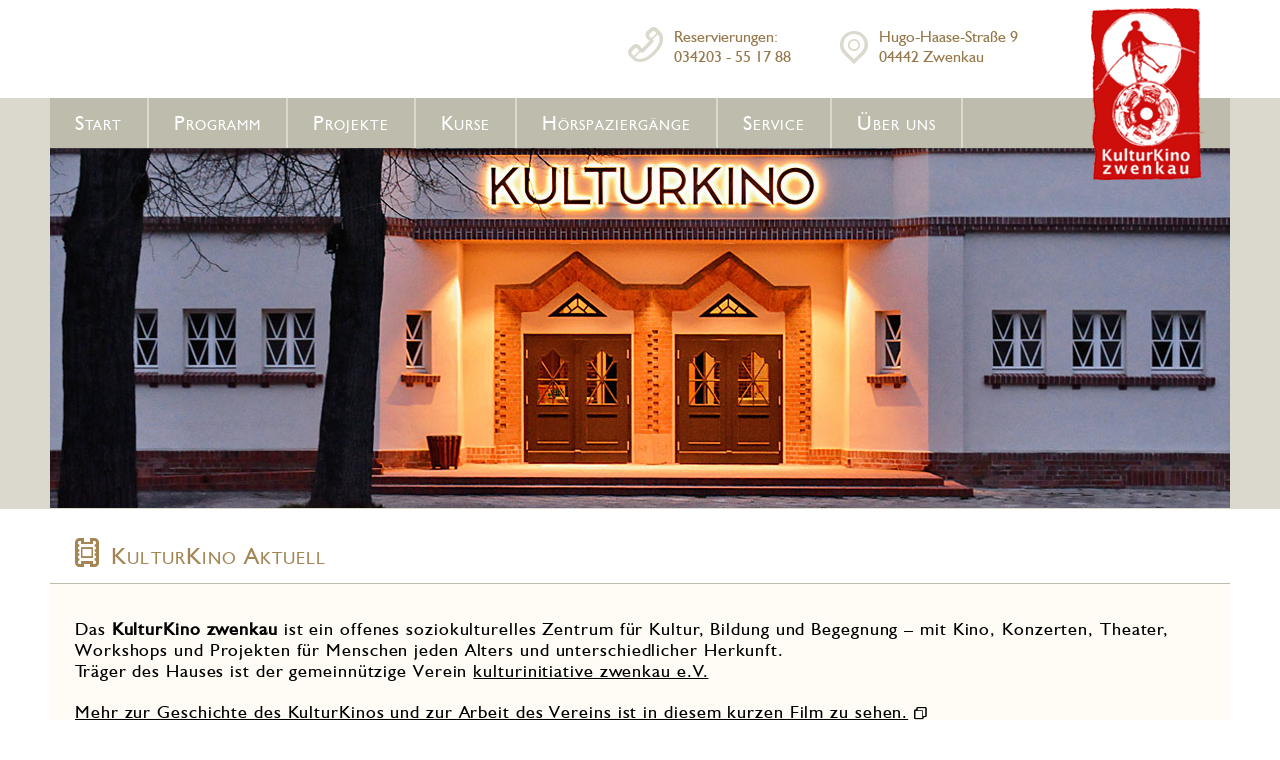

--- FILE ---
content_type: text/html
request_url: https://www.kulturkino-zwenkau.de/index.asp
body_size: 24958
content:
<!DOCTYPE HTML PUBLIC "-//W3C//DTD HTML 4.01//EN"
  "http://www.w3.org/TR/html4/strict.dtd">

<HTML><HEAD>

<meta http-equiv="Content-Type" content="text/html;charset=iso-8859-1">
<meta http-equiv="Content-Script-Type" content="text/javascript">
<meta http-equiv="pragma" content="no-cache">
<meta http-equiv="imagetoolbar" content="no">

<meta name="viewport" content="width=device-width, initial-scale=1.0">

<meta name="revisit-after" content="30 days">
<meta name="copyright" content="www.kulturkino-zwenkau.de">
<meta name="publisher" content="www.kulturkino-zwenkau.de">
<meta name="description" content="Kultur und Kino im Leipziger Sueden">
<meta name="keywords" content="Kultur, Kino, Zwenkau, Leipzig, Soziokulturelles Zentrum, Projekt Storyboarder, Interkulturelles Theaterprojekt, Kultur im Leipziger Land">

<title>KulturKino Aktuell [KulturKino]</title>


<base href="https://www.kulturkino-zwenkau.de/">


<link rel=stylesheet type="text/css" href="css/fonts/fontface.css?v=26">
<link media="screen" rel="stylesheet" type="text/css" href="css/colorbox.css?v=26">
<link rel=stylesheet type="text/css" href="css/styleAll.css?v=26">
<link media="screen and (max-width: 995px)" rel="stylesheet" type="text/css" href="css/styleMobile.css?v=26">





<script src="js/functions.js?v=26" type="text/javascript"></script>
<script src="js/jquery-3.4.1.min.js" type="text/javascript"></script>
<script src="js/jquery.colorbox-1.6.4.min.js" type="text/javascript"></script>
<script type="text/javascript">
var snArr17 = new Array();
snArr17.push({text:"Aktuell",href:"de/KulturKino_Projekte.asp?mm=17",class:"B"});
snArr17.push({text:"Abgeschlossen",href:"de/KulturKino_Projekte-Archiv.asp?mm=17",class:"B"});
var snArr7 = new Array();
snArr7.push({text:"Eintrittskarten / Gutscheine",href:"de/service_karten_gutscheine.asp?mm=7",class:"B"});
snArr7.push({text:"Kontakt / &#214;ffnungszeiten",href:"de/kontakt.asp?mm=7",class:"B"});
snArr7.push({text:"Anfahrt",href:"de/service_anfahrt.asp?mm=7",class:"B"});
snArr7.push({text:"Newsletter",href:"de/Service_Newsletter.asp?mm=7",class:"B"});
var snArr27 = new Array();
snArr27.push({text:"Verein und Leitbild",href:"de/kulturkino_zwenkau.asp?mm=27",class:"B"});
snArr27.push({text:"Mitglied werden / Satzung",href:"de/KulturKino_Mitgliedschaft_und_Satzung.asp?mm=27",class:"B"});
snArr27.push({text:"Geschichte des Hauses",href:"de/Geschichte_des_KulturKinos.asp?mm=27",class:"B"});
snArr27.push({text:"F&#246;rderer und Partner",href:"de/foerderer.asp?mm=27",class:"B"});
snArr27.push({text:"Spenden",href:"de/spenden.asp?mm=27",class:"B"});
</script>



<!-- Matomo || Ja, wir erstellen eine Statistik. Aber wir anonymisieren die Daten! -->
<script type="text/javascript">
  var _paq = window._paq || [];
  /* tracker methods like "setCustomDimension" should be called before "trackPageView" */
  _paq.push(['trackPageView']);
  _paq.push(['enableLinkTracking']);
  (function() {
    var u="//ut.kulturkino-zwenkau.de/55AB386EA9/";
    _paq.push(['setTrackerUrl', u+'matomo.php']);
    _paq.push(['setSiteId', '3']);
    var d=document, g=d.createElement('script'), s=d.getElementsByTagName('script')[0];
    g.type='text/javascript'; g.async=true; g.defer=true; g.src=u+'matomo.js'; s.parentNode.insertBefore(g,s);
  })();
</script>
<noscript><p><img src="//ut.kulturkino-zwenkau.de/55AB386EA9/matomo.php?idsite=3&amp;rec=1" style="border:0;" alt="" /></p></noscript>
<!-- End Matomo Code -->
</head>
<BODY class="stdBody" onLoad="javascript:initAll();" onUnload="javascript:exitAll();" onResize="javascript:resizeAll();">



<div id="specWrapper">
<div id="pageWrapper">

   <div id="checkCSS" class="noCSS"><a name="top"></a><hr><h1>KulturKino Aktuell</h1><h5>KulturKino Zwenkau (<a href="index.asp" title="KulturKino Zwenkau">www.KulturKino-Zwenkau.de</a>)</h5><hr><br></div>

   <div id="headWrapper">
      <div id="headElements">
         <div id="headLogo"><a href="de/index.asp" title="Kino und Kultur im Leipziger S&uuml;draum"><img alt="KulturKino Zwenkau" src="pix/kulturkino_zwenkau_logo_114x172.png"></a></div>
         <div id="headFct">
            <div class="loc"><span class="locS typcn typcn-location-outline"></span><a class="locT" href="https://maps.google.com/maps?q=Kulturkino+Hugo-Haase-Strasse+9+04442+Zwenkau" onClick="window.open(this.href); return false;" title="KulturKino Zwenkau in Google Maps anzeigen...">Hugo-Haase-Stra&szlig;e 9<br>04442 Zwenkau</a></div>
            <div class="tel"><span class="telS typcn typcn-phone-outline"></span><span class="telT">Reservierungen:<br>034203 - 55 17 88</span></div>
         </div>
      </div><!-- id="headElements" -->
      <div class="noCSS"><hr></div>
      <div id="mainNaviWrapper">
         <div id="mainNavi" class="mainNavi">
            <div class="mobileOnly" id="mobilMenu"><ul>
               <li class="menuLnk"><a class="typcn typcn-th-menu" href="javascript:void(0);" onClick="javascript:toggleMobileNavi(this);"></a></li>
               <li class="uriLnk"><a href="de/index.asp" title="Kino und Kultur im Leipziger S&uuml;draum"><span>KulturKino-Zwenkau.de</span></a></li>
               <li class="locLnk"><a class="locS typcn typcn-location-outline" href="javascript:void(0);" onClick="$.colorbox({maxWidth:'95%', maxHeight:'95%', html: function(){ return $('#moInfoContainer').html() }});" title="Adresse: Hugo-Haase-Stra&szlig;e 9, 04442 Zwenkau"></a></li>
               <li class="telLnk"><a class="locS telS typcn typcn-phone-outline" href="tel:+4934203623160" title="Reservierungen unter Telefon 034203 - 55 17 88"></a></li>
            </ul></div>
            <div class="stdNavi"><ul class="mnUlA">
<li id="nLi2" class="mnLiA ptA"><a id="mn2" href="https://www.kulturkino-zwenkau.de/de/index.asp?mm=2" title="Start">Start</a></li>
<li id="nLi3" class="mnLiA ptA"><a id="mn3" href="https://www.kulturkino-zwenkau.de/de/programm.asp?mm=3" title="Programm">Programm</a></li>
<li id="nLi17" class="mnLiA ptA"><a id="mn17" href="https://www.kulturkino-zwenkau.de/de/KulturKino_Projekte.asp?mm=17" title="Projekte">Projekte</a></li>
<li id="nLi5" class="mnLiA ptA"><a id="mn5" href="https://www.kulturkino-zwenkau.de/de/Kurse.asp?mm=5" title="Kurse">Kurse</a></li>
<li id="nLi11" class="mnLiA ptA"><a id="mn11" href="https://www.kulturkino-zwenkau.de/de/Hoerspaziergaenge.asp?mm=11" title="H&#246;rspazierg&#228;nge">H&#246;rspazierg&#228;nge</a></li>
<li id="nLi7" class="mnLiA ptA"><a id="mn7" href="https://www.kulturkino-zwenkau.de/de/service_karten_gutscheine.asp?mm=7" title="Service">Service</a></li>
<li id="nLi27" class="mnLiA ptA"><a id="mn27" href="https://www.kulturkino-zwenkau.de/de/kulturkino_zwenkau.asp?mm=27" title="&#220;ber uns">&#220;ber uns</a></li>
</ul></div>
         </div><!-- id="mainNavi" -->
      </div><!-- id="mainNaviWrapper" -->  
      <div id="headImgArea"><div><img alt="KulturKino Zwenkau" src="pix/headImg/kulturkino_head_00_1180x360.jpg"></div></div>
   </div><!-- id="headWrapper" -->

   <div class="noCSS"><hr></div>

   <div id="mainContainer">

      <div id="autoContWrapper">
<div class="kkHeader" id="pageTitle"><div class="kkHTitle"><span class="typcn typcn-film"></span>KulturKino Aktuell</div></div>

</div>


      <div class="mainContWrapper"><div class="mainCont">

         <!-- main -->
<!--Absatz ff--><div class="contBg">
<div class="stdTxt specStdTxt pCl pCl_"><h3>Das <b>KulturKino zwenkau</b> ist ein offenes soziokulturelles Zentrum f&#252;r Kultur&#044; Bildung und Begegnung &#8211; mit Kino&#044; Konzerten&#044; Theater&#044; Workshops und Projekten f&#252;r Menschen jeden Alters und unterschiedlicher Herkunft.</h3> <br>
<h3>Tr&#228;ger des Hauses ist der gemeinn&#252;tzige Verein <span class=""><a class="head2" href="https://www.kulturkino-zwenkau.de/de/kulturkino_zwenkau.asp?mm=2" title="springe zu: de/kulturkino_zwenkau.asp"><span>kulturinitiative zwenkau e.V.</span></a></span></h3><br>
<br>
<h3><span class=" lnkExt"><a class="head2" onClick="javascript: $.colorbox({iframe: true, width:'90%', height:'90%', href: 'https://www.youtube.com/embed/WjqJR2oicco?autoplay=1'}); return false;" href="https://www.youtube.com/embed/WjqJR2oicco?autoplay=1" title="externer Link: https://www.youtube.com/embed/WjqJR2oicco"><span>Mehr zur Geschichte des KulturKinos und zur Arbeit des Vereins ist in diesem kurzen Film zu sehen.</span></a></span></h3></div></div>
<div class="twContArea pCl pCl_none">
<div class="twCont col1"><div class="twContWr">
<div class="twImg"><div class="imgArea medSizeImgArea noneImgAlign vImg"><img class="medSizeImg" src="https://www.kulturkino-zwenkau.de/images/tSize/schriftzug_zusammen-a6-v2.jpg" alt=""></div></div><div class="stdTxt"><b>Unser Jahresmotto f&#252;r 2026</b><br>
<br>
Das Kulturkino zwenkau versteht sich als ein Ort der Kultur&#044; der Begegnung&#044; des Austauschs und der kreativen Entfaltung. Unser Ziel ist es&#044; ein inklusives Umfeld zu schaffen&#044; in dem jede Stimme geh&#246;rt wird und jeder Mensch die M&#246;glichkeit hat&#044; sich einzubringen. Unter dem Motto ZUSAMMEN m&#246;chten wir diesen Aspekt ein Jahr lang besonders in den Blick nehmen und vielf&#228;ltige Projekte und Kulturveranstaltungen anbieten&#044; die Menschen unterschiedlicher Herk&#252;nfte&#044; Altersgruppen und Lebensrealit&#228;ten zusammenbringen. Im Themenjahr der j&#252;dischen Kultur wollen wir damit auch die reichhaltige j&#252;dische Geschichte und Kultur sowie das j&#252;dische Leben in Sachsen sichtbar(er) machen. Wir w&#252;nschen Ihnen und uns ein Jahr voller spannender kultureller Begegnungen &#8211; ZUSAMMEN!</div></div></div><!-- /twCont -->
<div class="twCont col2"><div class="twContWr">
<div class="twImg"><div class="imgArea medSizeImgArea noneImgAlign vImg"><img class="medSizeImg" src="https://www.kulturkino-zwenkau.de/images/tSize/dunkelgruen_weihnachten_website.jpg" alt=""></div></div><div class="stdTxt"><b>Wir w&#252;nschen Ihnen frohe Festtage und alles Gute f&#252;r 2026! </b><br>
<br>
Ein erfolgreiches Jahr mit rund 155 Veranstaltungen&#044; Kursen&#044; Workshops und Projekten liegt hinter uns&#044; ca 12000 Menschen besuchten unser Haus. Wir sagen DANKE f&#252;r Ihre Treue und Ihr Interesse!<br>
<br>
Ihr KulturKino-Team</div></div></div><!-- /twCont -->
<div class="twCont col3"><div class="twContWr">
<div class="twImg"><div class="imgArea medSizeImgArea noneImgAlign vImg"><img class="medSizeImg" src="https://www.kulturkino-zwenkau.de/images/tSize/tacheles_logo_4z3.jpg" alt=""></div></div><div class="stdTxt"><b>Das Jahr der j&#252;dischen Kultur in Sachsen 2026</b><br>
<br>
100 Jahre nach Gr&#252;ndung des ersten s&#228;chsischen Landesverbandes der j&#252;dischen Gemeinden begeht der Freistaat Sachsen 2026 ein landesweites &#8222;Jahr der j&#252;dischen Kultur&#8220;. <br>
Mit Projekten&#044; Veranstaltungen und Ausstellungen werden die reichhaltige j&#252;dische Geschichte und Kultur sowie das j&#252;dische Leben in Sachsen&#044; deren Beitrag zu Vergangenheit und Gegenwart des Landes&#044; aber auch deren Verluste sichtbar und einer breiten &#214;ffentlichkeit zug&#228;nglich gemacht. <br>
<br>
Auch wir beteiligen uns am Themenjahr mit zahlreichen Veranstaltungen. Diese finden Sie im Programmkalender. Los geht es am 18. Januar mit der musikalischen Lesung <span class=""><a class="" href="https://www.kulturkino-zwenkau.de/de/programm_detail.asp?bUrl=&amp;list=1024,0,0,0,0" title="springe zu: de/programm_detail.asp"><span>Reise nach Jerusalem.</span></a></span><br>
<br>
<span class=" lnkExt"><a class="" onClick="javascript: window.open(this.href); return false;" href="https://tacheles.sachsen.de/" title="externer Link: https://tacheles.sachsen.de/"><span>Weitere Informationen zum Themenjahr</span></a></span><br>
</div>


<!-- /main --></div></div></div><!-- /twContArea -->


         <div class="botClr">&nbsp;</div>
      </div><!-- class="mainCont" --></div><!-- class="mainContWrapper" -->

      <div class="eoPage_index" id="eventOverviewWrapper">


<div id="eventOverviewList">
   <div class="kkHeader">
      <div class="kkHTitle"><span class="typcn typcn-film"></span>Programm</div>
      <div class="kkHLnk"><a href="de/programm.asp?mm=3" title="Das komplette KulturKino-Programm anzeigen..."><span class="lnkTxt">Vollst&auml;ndige Programm&uuml;bersicht</span><span class="filterTxt"</span></a><span class="typcn"></span></div>
   </div>
   
   <div class="dbOutStdEventList sListCompact">
   <div class="sItem sFilm sKonzert sBuehne sExtra">
      <div class="siDateDeco"><span class="wd">Di</span>
<span class="">20.</span>
<span class="">01.</span></div>
      <div class="siBody">
         <div class="siImgArea"><div class="siImg"><img src="images/events/strick-café_bearb.jpg" alt="Strick-Caf&#233;"></div></div>
         <div class="siBodyTxt">
            <div class="siDate"><h4>20.01.2026, 17 Uhr</h4></div>
            <div class="siHead"><h2><a href="de/programm_detail.asp?bUrl=index.asp&amp;list=1032,0,0,0,0" title="Strick-Caf&#233;">Strick-Caf&#233;</a></h2></div>
            <div class="siSubHead">im KulturKino Caf&#233; (1. OG) 14-t&#228;gig, dienstags</div>
            
            <div class="siInfo_kurzbeschreibung">An die Nadeln &#8211; fertig &#8211; los!<br>Im StrickCaf&#233; sind alle willkommen, die Lust auf Handarbeit haben. Dass man neben den Strickerfahrungen nebenbei &#252;ber die gro&#223;en und kleinen Dinge des Alltags ins Gespr&#228;ch kommt? &#8211; Selbstverst&#228;ndlich!<br><br>Nadeln und Wolle f&#252;r den Einstieg sind da, bringt aber auch gern eigene Projekte und Materialien mit. Menschen mit und ohne Strickerfahrung sind herzlich willkommen.<br><br></div>
            
            <div class="siInfo_preis">Das Angebot ist kostenlos.</div>
            <div class="siLnk">
               <a class="infoLnk lnkButton" href="de/programm_detail.asp?bUrl=index.asp&amp;list=1032,0,0,0,0" title="Strick-Caf&#233;">Infos</a>
               
               
            </div>
            <div class="botClr">&nbsp;</div>
         </div>
      </div>
   </div>
   <div class="sItem sFilm sKonzert sBuehne sExtra">
      <div class="siDateDeco"><span class="wd">Do</span>
<span class="">22.</span>
<span class="">01.</span></div>
      <div class="siBody">
         <div class="siImgArea"><div class="siImg"><img src="images/events/irland_poster_a3-beab.jpg" alt="Irland - Wild Atlantic Ride"></div></div>
         <div class="siBodyTxt">
            <div class="siDate"><h4>22.01.2026, 19.30 Uhr</h4></div>
            <div class="siHead"><h2><a href="de/programm_detail.asp?bUrl=index.asp&amp;list=1025,0,0,0,0" title="Irland - Wild Atlantic Ride">Irland - Wild Atlantic Ride</a></h2></div>
            <div class="siSubHead">Reisereportage von Robert Neu</div>
            
            <div class="siInfo_kurzbeschreibung">Irland, die gr&#252;ne Insel, ist bekannt f&#252;r ihre wilde, raue Natur und lebenslustige, gastfreundliche Bewohner. Der leidenschaftliche Abenteurer und Fotograf Robert Neu &#252;berpr&#252;ft, ob an diesem Klischee wirklich etwas dran ist. Er macht sich auf den Weg mit seinem Fahrrad einmal komplett rund um Irland zu reisen. Als Lohn f&#252;r die M&#252;hen der 4500km langen Radreise erh&#228;lt er beeindruckende Aufnahmen der atemberaubenden Landschaften und einen tiefen Einblick in die Kultur Irlands. Ein Fest f&#252;r Liebhaber der gr&#252;nen Insel.<br><br></div>
            
            <div class="siInfo_preis">18 EUR / 15 EUR erm&#228;&#223;igt</div>
            <div class="siLnk">
               <a class="infoLnk lnkButton" href="de/programm_detail.asp?bUrl=index.asp&amp;list=1025,0,0,0,0" title="Irland - Wild Atlantic Ride">Infos</a>
               <a class="orderLnk lnkButton" href="de/Service_Kartenreservierung.asp?bUrl=index.asp&amp;list=1025,0,0,0,0&amp;subject=Irland+%2D+Wild+Atlantic+Ride+am+22%2E01%2E2026%2C+19%2E30+Uhr+%28Nr%2E+1025%29" title="Zur Karten-Reservierung...">Reservierung</a>
               
            </div>
            <div class="botClr">&nbsp;</div>
         </div>
      </div>
   </div>
   <div class="sItem sFilm sKonzert sBuehne sExtra">
      <div class="siDateDeco"><span class="wd">Sa</span>
<span class="">24.</span>
<span class="">01.</span></div>
      <div class="siBody">
         <div class="siImgArea"><div class="siImg"><img src="images/events/2026_neujahrskonzert_lso.jpg" alt="Neujahrskonzert des Leipziger Symphonieorchesters"></div><div class="siImgLabel">&#169; Leipziger Symphonieorchester</div></div>
         <div class="siBodyTxt">
            <div class="siDate"><h4>24.01.2026, 17 Uhr</h4></div>
            <div class="siHead"><h2><a href="de/programm_detail.asp?bUrl=index.asp&amp;list=1055,0,0,0,0" title="Neujahrskonzert des Leipziger Symphonieorchesters">Neujahrskonzert des Leipziger Symphonieorchesters</a></h2></div>
            
            
            <div class="siInfo_kurzbeschreibung">Mit einem festlichen Konzert voller Glanz, Temperament und Esprit l&#228;dt das Leipziger Symphonieorchester zum traditionellen Neujahrskonzert 2026 in das KulturKino Zwenkau ein.<br><br>Unter dem Motto &#8222;Neujahrszauber&#8220; erwartet das Publikum ein musikalischer Nachmittag, der die Leichtigkeit der Wiener Walzerseligkeit mit der Leidenschaft s&#252;dlicher Klangwelten verbindet. Werke von Josef und Johann Strauss, Franz Leh&#225;r, Ernst Fischer, Gioachino Rossini und Georges Bizet versprechen einen schwungvollen Start in das neue Jahr. <br><br>Dirigent: Robbert van Steijn<br><br></div>
            
            <div class="siInfo_preis">25 EUR / 18 EUR erm&#228;&#223;igt</div>
            <div class="siLnk">
               <a class="infoLnk lnkButton" href="de/programm_detail.asp?bUrl=index.asp&amp;list=1055,0,0,0,0" title="Neujahrskonzert des Leipziger Symphonieorchesters">Infos</a>
               <a class="orderLnk lnkButton" href="de/Service_Kartenreservierung.asp?bUrl=index.asp&amp;list=1055,0,0,0,0&amp;subject=Neujahrskonzert+des+Leipziger+Symphonieorchesters+am+24%2E01%2E2026%2C+17+Uhr+%28Nr%2E+1055%29" title="Zur Karten-Reservierung...">Reservierung</a>
               
            </div>
            <div class="botClr">&nbsp;</div>
         </div>
      </div>
   </div>
   <div class="sItem sListLnk">
      <div class="siDateDeco"><span>...</span></div>
      <div class="siBody">
         <div class="siFooter">
            <a href="de/programm.asp?mm=3" title="Das komplette KulturKino-Programm anzeigen..."><span>Vollst&auml;ndige Programm&uuml;bersicht</span></a>
         </div>
      </div>
   </div>
   
   </div><!-- class="dbOutStdEventList" -->
</div><!-- id="eventOverviewList" --></div>
<div class="noCSS"><hr></div>
<div class="addContWrapper"><div class="addCont">

<!--Absatz ff--></div><!-- class="addCont" --></div><!-- class="addContWrapper" -->
<div class="pageSepArea"><div class="hWrapper"><div class="kkHeader inlineKKHeader"><div class="kkHTitle"><span class="typcn typcn-film"></span>F&#246;rderer</div></div></div></div><div class="addContWrapper"><div class="addCont">
<div class="contBg">
<div class="flexLogoArea"><div class="lBox lBoxImg lBox_norm"><div class="imgArea logoAreaImgArea leftImgAlign hImg"><a href="https://www.zwenkau.de/index.php" onClick="window.open(this.href); return false;" title="https://www.zwenkau.de/index.php&nbsp;aufrufen..."><img class="logoAreaImg" src="https://www.kulturkino-zwenkau.de/images/aspng110/logo_zwenkau_64x101_png.png" alt=""></a></div></div><div class="lBox lBoxImg lBox_norm"><div class="imgArea logoAreaImgArea autoImgAlign vImg"><a href="https://www.kultur-leipzigerraum.de/" onClick="window.open(this.href); return false;" title="https://www.kultur-leipzigerraum.de/&nbsp;aufrufen..."><img class="logoAreaImg" src="https://www.kulturkino-zwenkau.de/images/aspng110/logo_kulturraum_jpg.png" alt=""></a></div></div><div class="lBox lBoxImg lBox_halb"><div class="imgArea logoAreaImgArea leftImgAlign vImg"><a href="https://www.sms.sachsen.de/" onClick="window.open(this.href); return false;" title="https://www.sms.sachsen.de/&nbsp;aufrufen..."><img class="logoAreaImg" src="https://www.kulturkino-zwenkau.de/images/aspng110/logo_sab_neu_jpg.png" alt=""></a></div></div><div class="lBox lBoxTxt lBox_bigB"><small>Gef&#246;rdert durch das S&#228;chsische Staatsministerium f&#252;r Energie&#044; Klimaschutz und Landwirtschaft. <br>
Diese Ma&#223;nahme wird mitfinanziert durch Steuermittel auf der Grundlage des vom S&#228;chsischen Landtag beschlossenen Haushaltes.</small></div><div class="lBox lBoxImg lBox_norm"><div class="imgArea logoAreaImgArea leftImgAlign hImg"><a class="imgEnlarge" href="https://www.kulturkino-zwenkau.de/index.asp?pic=90006" title=""><img class="logoAreaImg" src="https://www.kulturkino-zwenkau.de/images/aspng110/signet_gruen_gif.png" alt=""></a></div></div></div>
<div class="botClr">&nbsp;</div></div><!-- class="addCont" --></div><!-- class="addContWrapper" -->

      
  </div><!-- id="mainContainer" -->

   <div class="noCSS"><hr></div>

   <div id="footerContainer">
      <div id="footerWrapper">
         
         <div id="footerNavi">
            <ul>
               <li class="startLnk"><a href="de/index.asp" title="Startseite KulturKino-Zwenkau.de">Startseite</a></li>
               <li class="location"><a href="de/service_anfahrt.asp" title="Infos zur Anfahrt">Ihr Weg zu uns</a></li>
<li class="contact"><a href="de/kontakt.asp" title="Kontakt, Ansprechpartner und B&uuml;rozeiten">Kontakt und Ansprechpartner</a></li>
<li class="imprint"><a href="de/impressum.asp" title="Impressum f&uuml;r www.kulturkino-zwenkau.de">Impressum</a></li>
<li class="dpInfo"><a href="de/datenschutzhinweise.asp?bURL=index.asp" title="Datenschutzhinweise">Datenschutz</a></li>
<li class="crInfo"><a href="de/bildnachweise.asp" title="Bildnachweis und Urheberhinweise">Urheberrechtliche Hinweise</a></li>
<li class="login"><a href="de/programm_intern.asp?login=1" title="Login zum internen Bereich...">KulturKino Intern</a></li>

            </ul>
         </div><!-- id="footerNavi" -->
         
         <div class="noCSS"><hr></div>
         
         <div id="footerContent">
<!--Absatz ff--><!-- xtml90099 -->Das KulturKino zwenkau wird betrieben von der:<br><br>kulturinitiative zwenkau e.V.<br>Hugo-Haase-Straße 9, 04442 Zwenkau<br><br>Telefon: 034203 - 62 31 60<br>E-Mail: <a href="mailto:info@kulturkino-zwenkau.de">info[at]kulturkino-zwenkau.de</a><!-- /xtml90099 --></div>
         
         <div class="noCSS"><hr></div>
         
         <div id="footerService">
            <div class="nl"><a href="de/Service_Newsletter.asp" title="Newsletter abbonieren"><span class="typcn typcn-mail"></span><span class="t">KulturKino Newsletter</span></a></div>
            <div class="fb"><a href="https://www.facebook.com/KulturKinozwenkau/" title="Externer Link: KulturKino bei Facebook" onClick="window.open(this.href); return false;"><span class="typcn typcn-social-facebook-circular"></span><span class="t">KulturKino<br>bei Facebook</span></a></div>
            <div class="ig"><a href="https://www.instagram.com/kulturkinozwenkau/" title="Externer Link: KulturKino bei Instagram" onClick="window.open(this.href); return false;"><span class="typcn typcn-social-instagram-circular"></span><span class="t">KulturKino<br>bei Instagram</span></a></div>
         </div><!-- id="footerService" -->

         <div id="emHeightHlp">&nbsp;</div>
      
      </div><!-- id="footerWrapper" -->
   </div><!-- id="footerContainer" -->

   <div class="noCSS"><br><hr><a href="index.asp#top" title="Seite nach oben rollen">nach oben</a> || <a href="index.asp" title="KulturKino Zwenkau - Kino und Kultur im S&uuml;draum">Zur Startseite</a><hr><br></div>

   <div id="moInfoContainer" style="display:none;"><div class="mobileOverlayInfo">
      <div class="moImg"><img alt="" src="pix/headImg/kulturkino_head_00_1180x360.jpg"></div>
      <div class="moTxt">
         <h2>KulturKino Zwenkau</h2><br><br>
         Hugo-Haase-Stra&szlig;e 9, 04442 Zwenkau<br>
         <a class="mapLnk" href="https://maps.google.com/maps?q=Kulturkino+Zwenkau" onClick="window.open(this.href); return false;" title="KulturKino Zwenkau in Google Maps anzeigen...">Adresse in Google Maps &ouml;ffnen</a><br><br>
         Telefon f&uuml;r Reservierungen:<br>
         <a class="telLnk" href="tel:+4934203623160" title="Reservierungen unter Telefon 034203 - 55 17 88">034203 - 55 17 88</a>
      </div>
   </div></div>

   <div class="noCSS"><hr></div>
   
</div><!-- id="pageWrapper" -->
</div><!-- id="specWrapper" -->

<div id="tooltipDiv"></div>
<div id="cbTitleDiv"></div>




</body></html>



--- FILE ---
content_type: text/css
request_url: https://www.kulturkino-zwenkau.de/css/fonts/fontface.css?v=26
body_size: 1110
content:
/* Font licensed by CC BY 3.0 (from http://www.onlinewebfonts.com) */

@font-face {
	font-family: 'Humanist521BT';
	src: url('Humanist521BT.eot'); 															/* IE9*/
	src: url('Humanist521BT.eot?#iefix') format('embedded-opentype'), 			/* IE6-IE8 */
		  url('Humanist521BT.woff2') format('woff2'), 									/* chrome?firefox */
		  url('Humanist521BT.woff') format('woff'), 										/* chrome?firefox */
		  url('Humanist521BT.ttf') format('truetype'), 									/* chrome?firefox?opera?Safari, Android, iOS 4.2+*/
		  url('Humanist521BT.svg#Humanist521BT') format('svg'); 						/* iOS 4.1- */
	font-weight: normal;
	font-style: normal;
}

/* Typicons | Copyright (c) 2014, Stephen Hutchings (http://www.s-ings.com/)
   licensed under the SIL Open Font License, Version 1.1. */

@font-face {
	font-family: 'typicons';
	src: url('typicons.eot');
	src: url('typicons.eot?#iefix') format('embedded-opentype'),
		 url('typicons.woff') format('woff'),
		 url('typicons.ttf') format('truetype'),
		 url('typicons.svg#typicons') format('svg');
	font-weight: normal;
	font-style: normal;
}


--- FILE ---
content_type: text/css
request_url: https://www.kulturkino-zwenkau.de/css/styleAll.css?v=26
body_size: 54745
content:
/* **************************************************************
   kulturkino-zwenkau.de
***************************************************************** */

* {
									font-size: 100%;  				/* 16px */
									font-family: 'Humanist521BT', "Arial Narrow", Helvetica, Arial, sans-serif;
									/* font-size-adjust: 0.54; */
									font-weight:100;
									margin:0; 
									padding:0;
									}

body{
									background-color:#fff;
									color:#4b3c25;
									font-size: 62.5%;   				/* 10px */
									line-height:1.4em;
									}


.mobileOnly{
									display:none;
									}

/* ********************************** Icons *********************************** */

.typcn:before,
span.lnkExt a:after,
span.lnkPDF a:after,
span.lnkXLS a:after,
span.lnkDOC a:after,
a.kkInfoLnk:before,
a.kkDownloadLnk:before,
.stdTxt ul li:before,
.lnkButton:before,
q:before,
.dbOutStdEventList .iCalLnk a:before,
.eventListFilter li.activated:before,
.mnUlA li.ptX a:before{
									display: inline-block;
									font-family: 'typicons';
									font-size: 1em;
									font-style: normal;
									font-weight: normal;
									height: 1em;
									speak: none;
									text-decoration: inherit;
									text-align: center;
									width: 1em;
									-webkit-font-smoothing: antialiased;
									font-smoothing: antialiased;
									text-rendering: optimizeLegibility;
									}

.typcn-arrow-forward-outline:before { 		content: '\e00a'; }
.typcn-arrow-right:before { 					content: '\e01b'; }
.typcn-arrow-up:before { 						content: '\e024'; }
.typcn-calendar-outline:before { 			content: '\e038'; }
.typcn-cloud-storage-outline:before { 		content: '\e054'; }
.typcn-delete-outline:before { 				content: '\e057'; }
.typcn-download-outline:before { 			content: '\e064'; }
.typcn-edit:before { 							content: '\e067'; }
.typcn-filter:before { 							content: '\e072'; }
.typcn-folder-open:before { 					content: '\e07d'; } 
.typcn-infinity:before { 						content: '\e08f'; }
.typcn-info-large-outline:before { 			content: '\e090'; }
.typcn-film:before { 							content: '\e071'; }
.typcn-social-instagram-circular:before { content: '\e0ec'; }
.typcn-location-outline:before { 			content: '\e09f'; }
.typcn-mail:before { 							content: '\e0a5'; }
.typcn-messages:before { 						content: '\e0b9'; }
.typcn-phone-outline:before { 				content: '\e0c4'; }
.typcn-plus:before { 							content: '\e0cf'; }
.typcn-puzzle-outline:before { 				content: '\e0d5'; }
.typcn-social-facebook-circular:before { 	content: '\e0e4'; }
.typcn-tabs-outline:before { 					content: '\e10e'; }
.typcn-tags:before { 							content: '\e110'; }
.typcn-tick-outline:before { 					content: '\e11d'; } 
.typcn-ticket:before { 							content: '\e11f'; }
.typcn-th-menu:before { 						content: '\e116'; }

/* ********************************** Layout ********************************** */

#emHeightHlp{					/* im footerContainer! */
									clear:both; 
									font-size:1em;
									height:4em;
									overflow:hidden;
									}

#pageWrapper{
									clear:both;
									position:relative;
									}

.stdContainer{
									margin:0 auto;
									max-width:1180px;
									}

/* Kopf und Navi -------------------------------------------------------------- */

#headWrapper{					/* workBg */
									}

#headElements{
									margin:0 auto;
									max-width:1180px;
									position:relative;
									}

body.sysBody #headElements{
									padding-top:94px;
									}

#headLogo{
									position:absolute; top:8px; right:25px;
									z-index:10;
									}

#headImgArea{
									background-color:#dbd9cd;
									line-height:10px;
									margin:0 0 22px 0;
									}

#headImgArea div{
									margin:0 auto;
									max-width:1180px;
									}

#headImgArea img{
									width:100%;
									}

#headSpace{
									padding:0 0 35px 0;
									}


/* headFct */

#headFct{
									overflow:auto;
									padding:25px 170px 25px 0;
									}

#headFct div{
									float:right;
									padding:0 42px 4px 0;
									overflow:auto;
									}

#headFct div span,
#headFct div a{
									display:block;
									float:left;
									}

#headFct div span.telS:before,
#headFct div span.locS:before{
									color:#dbd9cd;
									font-size:4.2em;
									line-height:1em;
									}

#headFct span.telS{			padding:0 8px 0 0; }
#headFct span.locS{			padding:0 4px 2px 0; }

#headFct .telT,
#headFct .locT{
									color:#96784a;
									font-size:1.6em;
									line-height:1.25em;
									padding-top:2px;
									white-space:nowrap;
									}

/* mainNavi */

#mainNaviWrapper{
									background-color:#dbd9cd;
									position:relative;
									}

#mobileNaviDiv{
									display:none;
									}

.mainNavi{
									background-color:#bebcac;
									margin:0 auto;
									max-width:1180px;
									overflow:auto;
									position:relative;
									}

.stdNavi{
									}

.mainNavi ul{
									list-style:none outside;
									margin:0; padding:0;
									}

.mainNavi li{
									border-right:2px solid #dbd9cd;
									float:left;
									position:relative;
									}

.mainNavi a{
									background-color:#bebcac;
									color:#fff;
									display:block;
									font-size:2em;
									font-variant:small-caps;
									letter-spacing: 0.05em;
									line-height:1em;
									padding:.75em 25px;		/* 15 @20 */
									text-decoration:none;
									}

.mainNavi a:hover{
									background-color:#ce0e0b;
									color:#fff;
									text-decoration:none;
									}

.mainNavi a:focus{			/* Format bei ausgeklapptem Sub-Menu */
									background-color:#bebcac;
									color:#fff;
									text-decoration:none;
									}

.mainNavi li.ptAOn a,
.mainNavi li.ptAFstOn a{
									background-color:#ce0e0b;
									}


/* Interne Navi-Punkte */

.mnUlA li.ptX a:before{
									content: '\e04f'; 
									font-size: 1em;
									}


/* Mobil Menu-Link */


/* Scroll-Navi */

#scrollNavDiv{
									background-color:#bebcac;
									/* border-bottom:1px solid #bebcac; */
									box-shadow: 0px 4px 8px 0px rgba(51,51,51,0.7);
									-webkit-box-shadow: 0px 4px 8px 0px rgba(51,51,51,0.7);
									-moz-box-shadow: 0px 4px 8px 0px rgba(51,51,51,0.7);
									position:fixed; top:0px; left:0;
									width:100%;
									}

#scrollNavDiv .snWrapper{
									margin:0 auto;
									max-width:1180px;
									position:relative;
									}

#scrollNavDiv .mainNavi{
									background-color:#bebcac;
									}

#scrollNavDiv .mainNavi a{
									background-color:#bebcac;
									font-size:1.8em;
									padding:10px 23px;
									}

#scrollNavDiv .mainNavi a:hover{
									background-color:#ce0e0b;
									}

#scrollNavDiv .mainNavi a:focus{
									}

#scrollNavDiv .mainNavi li.ptAFst{
									border-left:2px solid #dbd9cd;
									}

#scrollNavDiv .mainNavi li.ptAOn a,
#scrollNavDiv .mainNavi li.ptAFstOn a{
									background-color:#ce0e0b;
									}

#scrollNavDiv .scrLogo{
									position:absolute; top:0px; right:25px;
									}


/* Subnavi-Menue -------------------------------------------------------------- */

.subNaviHlpDiv{
									border-bottom:1px solid #dbd9cd;
									border-left:1px solid #dbd9cd;
									position:absolute;
									}

.scrollSubNaviHlpDiv{
									box-shadow: 0px 4px 8px 0px rgba(51,51,51,0.7);
									-webkit-box-shadow: 0px 4px 8px 0px rgba(51,51,51,0.7);
									-moz-box-shadow: 0px 4px 8px 0px rgba(51,51,51,0.7);
									position:fixed;
									}

.subNaviHlpDiv ul{
									list-style:none outside;
									margin:0; padding:0;
									}

.subNaviHlpDiv li{
									background-color:#dbd9cd;
									border-top:2px solid #dbd9cd;
									}

.subNaviHlpDiv li.n0{
									border-top:1px solid #fff;
									}

.scrollSubNaviHlpDiv li.n0{
									border-top:0;
									}

.subNaviHlpDiv li.snPt_BS{
									border-top:7px solid #dbd9cd;
									}

.subNaviHlpDiv a{
									background-color:#bebcac;
									color:#fff;
									display:block;
									font-size:1.8em;
									font-variant:small-caps;
									letter-spacing: 0.05em;
									line-height:1em;
									padding:15px 25px;
									text-decoration:none;
									white-space:nowrap;
									}

.subNaviHlpDiv a:hover,
.subNaviHlpDiv a:focus,
.subNaviHlpDiv li.bOn a{
									background-color:#ce0e0b;
									color:#fff;
									text-decoration:none;
									}

.subNaviHlpDiv a, 
.subNaviHlpDiv a:hover, 
.subNaviHlpDiv a:focus,
.subNaviHlpDiv a span, 
.subNaviHlpDiv a:hover span,
.subNaviHlpDiv a:focus span{
									text-decoration:none;
									}

.subNaviHlpDiv li.n0 a{
									border:0;
									}

/* Hauptbereich --------------------------------------------------------------- */

#mainContainer{				
									}

#mainMessageDiv{
									font-size:1.6em;
									margin:0 auto;
									max-width:1180px;
									}

/* Programm + Titel */

#eventOverviewWrapper.eoPage_index{
									border-top:.875em solid #dbd9cd;
									padding-top:25px;
									margin-bottom:35px;
									}

#eventOverviewList,
#autoContWrapper{
									margin:0 auto;
									max-width:1180px;	
									}

#eventOverviewList .kkHTitle{
									float:left;
									}

#eventOverviewList .kkHLnk{
									float:right;
									}

.kkHeader{
									border-bottom:1px solid #bebcac;
									overflow:auto;
									padding:2px 25px 12px 25px;
									}

#pageTitle{
									padding:2px 180px 12px 25px;
									}

.inlineKKHeader{
									padding:30px 25px 12px 25px;
									}

.kkHeader .kkHTitle{
									color:#a48554;
									font-size:2.4em;
									line-height:1.1em;
									font-variant:small-caps;
									letter-spacing: 0.05em;									
									}

.kkHeader .kkHLnk{
									padding-top:6px;
									}

.kkHeader .kkHLnk a{
									color:#a48554;
									font-size:1.6em;
									vertical-align:center;
									}

.kkHeader .kkHLnk a:hover{
									color:#4b3c25;
									text-decoration:underline;
									}

.kkHeader span.typcn,
.kkHLnk span.typcn{
									color:#a48554;
									font-size:1.5em;
									line-height:1em;
									}

.kkHLnk span.typcn{
									font-size:3em;
									}

.kkHeader span.typcn:before{
									text-align:left;
									}

.kkHLnk span.typcn:before{
									content: '\e00a';
									text-align:right;
									}

.pageSepArea{
									border-top:.875em solid #dbd9cd;
									}

.pageSepArea .hWrapper{
									margin:0 auto;
									max-width:1180px;									
									}

/* Content-Bereiche ----------------------------------------------------------- */

.mainContWrapper{	
									margin:0 auto;
									max-width:1180px;
									}

.aBody .mainContWrapper{	/* autUse */
									}

.dBody .mainContWrapper{	/* Detailseiten */
									}

.fBody .mainContWrapper{	/* dbForm */
									}

.wBody .mainContWrapper{	/* ganze Breite */
									}

.mainCont{
									font-size:1.6em;
									line-height:1.3em;
									overflow:auto;
									padding-bottom:2em;
									position:relative;
									}

.contBg{
									background-color:#fffbf5;
									border-bottom:1px solid #bebcac;
									clear:both;
									color:#4b3c25;
									margin-bottom:1em;
									padding:35px 25px;
									}

.stdTxt{
									max-width:800px;
									}

.specStdTxt{
									max-width:none;
									}

/* Box Halbe Breite */

.hwContArea{
									clear:both;
									overflow:auto;
									padding:35px 25px 30px 25px;
									}

.hwContArea .hwCont{
									float:left;
									max-width:auto;
									overflow:auto;
									padding-bottom:5px;
									width:46%;
									}

.hwContArea .col2{
									float:right;
									}

.hwContArea .col2spacer{
									}

.hwContArea .hwImgCol{
									}

.hwContArea .hImg{
									text-align:center;
									}

.hwContArea .hImg img.fullSizeImg{
									}

.hwContArea .vImg img.fullSizeImg{
									max-height:340px;
									width:100%;
									}

.hwContArea div.nl{
									clear:both;
									padding-top:25px;
									}

.hwContArea h2.hwClr{
									clear:both;
									display:block;
									margin-bottom:-.85em;
									width:100%;
									}

.hwContArea h2.hwSpacing{
									padding-top:30px;
									}

/* Box 1/3 Breite */

.twContArea{
									clear:both;
									display: flex;
								display: -webkit-flex;
								display: -ms-flex;
									flex-direction: row;
									flex-wrap: nowrap;
								-webkit-flex-wrap: nowrap;
								-ms-flex-wrap: none;
									overflow:auto;
									position:relative;
									}

.twContArea .twCont,
.twContArea .twContWr{
									box-sizing: border-box;
								-moz-box-sizing: border-box;
								-webkit-box-sizing: border-box;
									color:#4b3c25;
									display: flex;
								display: -webkit-flex;
								display: -ms-flex;
									flex-direction: column;
									margin-bottom:1em;
									max-width:auto;
									overflow:auto;
									position: relative;
									}

.twContArea .twCont{
									width:calc((100% - 2em)/3);
									}

.twContArea .col1{
									margin-right:1em;
									}
.twContArea .col2{
									margin-right:1em;
									}
.twContArea .col3{
									}

.twContArea .twContWr{
									background-color:#fffbf5;
									border-bottom:1px solid #bebcac;
									height:100%;
									padding:35px 25px;
									}

.twContArea .stdTxt{
									}

.twContArea .twImg{
									}

.twContArea .twImg img{
									width:100%;
									}

/* addCont (Seite unten) */


.addContWrapper{
									margin:0 auto;
									max-width:1180px;									
									}

.addContWrapper .contBg{
									background-color:#fff;
									border-bottom:0;
									padding:35px 25px 25px 25px;
									}

.addCont{
									font-size:1.6em;
									line-height:1.25em;
									overflow:auto;
									/* padding:1em 0; */
									position:relative;
									}

/* Seiten-Abschluss ----------------------------------------------------------- */

#footerContainer{
									background-color:#dbd9cd;
									clear:both;
									color:#4b3c25;
									margin-top:3em;
									}

#footerWrapper{
									margin:0 auto;
									max-width:1180px;
									overflow:auto;
									padding:42px 0 15px 0;
									position:relative;
									}

#footerWrapper a,
#footerWrapper a span.t{
									color:#4b3c25;
									font-weight:600;
									}

#footerWrapper a:hover,
#footerWrapper a:focus{
									color:#ce0e0b;
									}

/* Rechts */

#footerNavi{
									float:right;
									font-size:1.6em;
									line-height:1.25em;
									padding-right:25px;
									text-align:right;
									width:auto;
									}

#footerNavi ul{
									list-style:none outside;
									}

#footerNavi li.dpInfo{
									margin-top:1em;
									}

/* Links */
									
#footerContent{
									float:left;
									font-size:1.6em;
									line-height:1.25em;
									padding:0 0 0 25px;
									width:42%;
									}

/* Mitte */

#footerService{
									float:left;
									padding-left:25px;
									width:auto;
									}

#footerService div{
									overflow:auto;
									padding-bottom:1em;
									}

#footerService div.nl{	
									margin-top:-1.25em;
									padding-bottom:2.25em;
									}

#footerService a{
									font-size:1.6em;
									line-height:1.25em;
									white-space:nowrap;
									}

#footerService span{
									display:block;
									float:left;
									}

#footerService a:hover span,
#footerService a:focus span{
									color:#ce0e0b;
									text-decoration:none;
									}

#footerService span.typcn{
									font-size:2.5em;
									line-height:1em;
									padding:0 4px 0 0;
									}

#footerService .fb span.t{	
									padding-top:2px;
									}

#footerService .ig span.t{	
									padding-top:2px;
									}

#footerService .nl span.t{	
									padding-top:14px;
									}

/* ******************************* Druckansicht ******************************* */

@media print {

	#headFct div{
									float:left;
									padding-left:42px;
									}

	.stdNavi{
									padding-right:170px;
									}

	#scrollNavDiv{
									display:none;
									}
}

/* ***************************** Content-Layout ******************************* */

/* Absatz --------------------------------------------------------------------- */

p.none,.pCl_none{				}
p.mini,.pCl_mini{				margin-top:.1875em; 		}		/* 3 @16 */
p.halb,.pCl_halb{				margin-top:.6875em;		}		/* 11 @16 */
p.norm,.pCl_norm{				margin-top:1.3125em;		}		/* 21 @16 */

p.clrB,.pCl_clrB{				clear:both;					}

p.bigA,.pCl_bigA{				margin-top:2em;			}		/* 32 @16 */
p.bigB,.pCl_bigB{				margin-top:2.625em;		}		/* 42 @16 */
p.bigC,.pCl_bigC{				margin-top:3.9375em;		}		/* 63 @16 */
p.bigD,.pCl_bigD{				margin-top:5.25em;		}		/* 84 @16 */

.hwContArea .pCl,
.twContArea .pCl{
									display:block;
									}

/* Linkformate ---------------------------------------------------------------- */

a{
									color:#cc0300;
									text-decoration:none;
									}

a span{
									text-decoration:none;
									}

a img.lnkImg{
									margin-left:4px;
									}

a:visited{
									}

a:hover,
a:focus{
									color:#4b3c25;
									}

a:hover span,
a:focus span{
									text-decoration:underline;
									}

a:active{
									color:#000;
									}

/* Link-Auszeichnung */

span.lnkExt a:after,									
span.lnkPDF a:after,
span.lnkXLS a:after,
span.lnkDOC a:after{
									content: '\e10e';
									padding-left:4px;
									}

/* Links in em-Boxen */

em a{
									color:#fff;
									}

em a span{
									text-decoration:underline;
									}

em a:hover,
em a:focus{
									color:#fff;
									}

em a:hover span,
em a:focus span{
									text-decoration:none;
									}

/* Info-Button + Download-Button + Link-Button */

a.kkInfoLnk,
a.kkDownloadLnk,
.lnkButton{
									background-color:#bebcac;
									color:#fff;
									display:table;
									font-size:1.25em;		/* 20 @16 */
									font-variant:small-caps;
									font-weight:100;
									/* letter-spacing: 0.05em; */
									line-height:1em;
									margin-top:.5em;
									padding:8px 16px 4px 10px;
									text-decoration:none;
									}

a.kkInfoLnk:hover,
a.kkInfoLnk:focus,
a.kkDownloadLnk:hover,
a.kkDownloadLnk:focus,
a.lnkButton:hover,
a.lnkButton:focus{
									background-color:#ce0e0b;
									color:#fff;
									}

a.kkInfoLnk:hover span,
a.kkInfoLnk:focus span,
a.kkDownloadLnk:hover span,
a.kkDownloadLnk:focus span,
a.lnkButton:hover span,
a.lnkButton:focus span{
									text-decoration:none;
									}

a.kkInfoLnk:after,
a.kkDownloadLnk:after{
									}

a.kkInfoLnk:before,
a.kkDownloadLnk:before,
.lnkButton:before{
									font-size: 1.75em;
									line-height:1em;
									padding-bottom:8px;
									vertical-align:middle;
									}

a.kkInfoLnk:before,
.lnkButton:before{
									content: '\e090';
									}

a.kkDownloadLnk:before{
									content: '\e064';
									padding-right:6px;
									}

/* Headlinks */

h2 a{
									color:#4b3c25;
									}

h2 a span, 
h3 a span, 
h4 a span{
									text-decoration:underline;
									}

h2 a:hover,
h2 a:focus,
h3 a:hover,
h3 a:focus{
									color:#c00;
									}

h2 a:hover span,
h2 a:focus span,
h3 a:hover span,
h3 a:focus span,
h4 a:hover span,
h4 a:focus span{
									text-decoration:none;
									}

h3 a{
									color:#000;
									}

h4 a{
									color:#96784a;
									}

h4 a:hover,
h4 a:focus{
									color:#4b3c25;
									}

h4 a span{
									font-weight:600;
									}

/* Schriftformate ------------------------------------------------------------- */

h1{								/* = #pageTitle */ }

h2{
									display:inline;
									font-size:1.5em;	/* 24 @16 */
									font-weight:100;
									line-height:1.2em;
									}

h3{
									
									color:#000;
									display:inline;
									font-size:1.125em;
									font-weight:100;
									letter-spacing: 0.05em;
									}

h4{
									color:#96784a;
									display:inline;
									font-size:1em;
									font-weight:600;
									}

/* Standard-Tags */

b, strong{
									font-weight:600;
									}

em{
									background-color:#bebcac;
									color:#fff;
									display:block;
									font-style:normal;
									margin:0 0 -1.5em 0;
									padding:.75em 1em;
									}

tt{
									font-family:monospace; 
									}

u{
									text-decoration:underline;
									}

s{
									text-decoration:line-through;
									}

big{
									font-size:1.25em;		/* 20 @16 */
									line-height:1.25em;
									}

small{
									font-size:0.875em;	/* 14 @16 */
									}

/* Zitate */

q{
									/* Icon-Std-Style */
									color:#bebcac;
									display: flex;
									flex-direction: row;
									font-size:1.375em;
									line-height:1.25em;
									overflow:auto;
									margin-bottom:-.75em;
									padding:.25em 0 .25em 0;
									}

q:before{ 
									content: '\e0b9';
									display: flex;
									font-size:2em;
									line-height:1em;
									padding-right:5px;
									text-align: left;
									vertical-align:top;
									width:1.5em;
									}
									
q:after{
									content: ''; 
									}

/* Trenner */

hr{
									background-color:transparent;
									border:0;
									border-top:1px dotted #bebcac;
									clear:both;
									color:#fff;
									display:block;
									height:1px;
									margin:.25em 0 -1.25em 0;
									}

em hr{
									border-top:1px dotted #fff;
									margin:-.5em 0 -2.25em 0;
									}
									
.clrHr{
									border-top:1px dotted #bebcac;
									clear:both;
									margin-top:1em;
									padding:1em 1em 0 0;
									}

/* Tabellen ------------------------------------------------------------------- */

.mainCont .stdTxt table,
#addCont .stdTxt table{
									border:0;
									border-bottom:2px solid #bebcac;
									Border-Collapse: Collapse;
									border-spacing:0;
									text-align:left;
									width:100%;
									}

.mainCont .stdTxt th,
#addCont .stdTxt th{
									background-color:#bebcac;
									color:#fff;
									font-size:1.125em;	/* 18 @16 */
									font-weight:100;
									line-height:1.2em;
									padding:.6111em .8889em;
									text-align:left;
									}

.mainCont .stdTxt td,
#addCont .stdTxt td{
									border-bottom:1px solid #bebcac;
									padding:.5em 1em;
									vertical-align:top;
									}

td.noWr{
									white-space:nowrap;
									}


/* Colorbox-Overlay ----------------------------------------------------------- */

#colorbox .mobileOverlayInfo{
									font-size:1.6em;
									line-height:1.4em;
									padding:5px;
									}

#colorbox .mobileOverlayInfo img{
									width:100%;
									}

#colorbox .mobileOverlayInfo .moTxt{
									padding:20px 0 10px 2px;
									}

/* Titel fuer Bilder */

#cbTitleDiv{
									background:#fff url(../pix/colorbox/cbTitleBg.png) top left repeat-x;
									color:#4b3c25;
									display:none;
									font-size:1.6em;
									font-weight:200;
									line-height:1.3em;
									padding:20px 0 1em 0;
									position:fixed; bottom:0; left:0;
									text-align:center;
									width:100%;
									z-index:10000;
									}


/* ********************************* Bilder *********************************** */

img{
									border:0;
									}

/* Grossbildansicht */

#bigImgBody{
									background-color:#dbd9cd; 
									color:#333;
									height:100%;
									min-width:0;
									text-align:center;
									}

#bigImgBody p,
#bigImgBody table{
									display:none;
									}

.bigImgArea{
									margin-top:1em; 
									}
									
.bigImg{
									border:5px solid #fff;
									}

.bigImgLabelArea{	
									color:#333;
									padding:.5em 0;
									}

.bigImgLabelTxt{
									color:#333;
									font-size:1.6em;
									}

/* normale Bilder */

.imgArea{
									position:relative;
									line-height:10px;
									overflow:hidden;
									padding-bottom:10px;
									z-index:2;
									}

.imgAreaLabeled{
									}

.noneImgAlign{					}
.leftImgAlign{					}
.rightImgAlign{				}

.imgArea a{
									}

.imgArea img{
									margin:0px;
									}

.imgLnkArea{
									/* padding:3px; position:absolute; top:0; right:0; */
									}

.imgLabelArea{
									color:#96784a;
									display:block;
									line-height:1.3em;
									padding:6px 1px;
									}

.fullSizeImgArea img{
									}

.minSizeImgArea{
									overflow:auto;
									padding:4px 0 10px 0;
									}

.minSizeImgArea .imgLabelArea{
									font-size:.875em;
									}

.minSizeImgWrapper .leftImgAlign{
									float:left;
									padding-right:15px;
									}

.minSizeImgWrapper .rightImgAlign{
									float:right;
									padding-left:15px;
									}

/* Galerie */

.galleryArea{
									overflow:auto;
									padding:5px 0;
									}

.galleryArea .imgArea{
									float:left;
									padding:0 25px 0 0;
									margin:15px 0 10px 0;
									}

.galleryArea .imgLabelArea{
									display:none;
									}

/* Logo-Bereich */ 

.flexLogoArea{
									display:flex;
									flex-wrap: wrap;
									margin-top:-2em;
									}

.flexLogoArea_clrB{
									margin-top:0;
									}

.flexLogoArea .lBox{
									display:flex;
									padding-top:2em;
									}

.flexLogoArea .lBoxEdit{	/* Hervorhebung bei der Bearbeitung */
									border:1px solid #DBD9CD;
									}


.flexLogoArea .lBoxTxt{
									align-items: center;
									padding:0;
									}

.flexLogoArea .lBoxImg{
									align-items: center;
									}

.flexLogoArea .lBox img{
									border:.3em solid transparent; 
									}

.flexLogoArea .lBox_none{	}
.flexLogoArea .lBox_mini{	padding-left:.35em; 		}
.flexLogoArea .lBox_halb{	padding-left:.6875em;	}
.flexLogoArea .lBox_norm{	flex-basis:10%; justify-content: center;		}

.flexLogoArea .lBox_clrB{	 }

.flexLogoArea .lBox_bigA{	flex-basis:20%; justify-content: center;	}
.flexLogoArea .lBox_bigB{	flex-basis:25%; justify-content: center;	}
.flexLogoArea .lBox_bigC{	flex-basis:33%; justify-content: center;	}
.flexLogoArea .lBox_bigD{	flex-basis:50%; justify-content: center;	}

.flexLogoArea .leftImgAlign{
									text-align:left;
									width:100%;
									}

.flexLogoArea .rightImgAlign{
									text-align:right;
									width:100%;
									}

.flexLogoArea .autoImgAlign{
									/* center ueber justify-content */
									}

/* Hilfsklassen, Listen, besondere Elemente ----------------------------------- */

.botClr{
									clear:both;
									font-size:1px;
									height:1px;
									line-height:1px;
									}

.noCSS{
									display:none;
									}


.arrImg{
									margin:1px 3px 0 0;
									}

.arrList{
									text-indent:-14px;
									}

.arrList,
.arrListTr{
									padding-left:14px;
									}

/* Listen */

.stdTxt ul, 
.stdTxt ol{
									list-style:none inside;
									display: table;
									}

.stdTxt li{
									display: table-row;
									padding-top:.75em;
									}

.stdTxt ul li:before{
									/* Icon-Std-Style */
									color:#806741;
									content: '\e08f';
									display: table-cell;
									text-align:left;
									width:24px;
									}

.stdTxt ol{
									counter-reset: olC;
									}

.stdTxt ol li{
									counter-increment: olC;
									}

.stdTxt ol li:before{
									color:#806741;
									content: counter(olC) ".";
									display: table-cell;
									text-align:left;
									width:24px;
									}


/* Link nach oben */

.scrollUp{
									margin-bottom:-.75em;
									}

.scrollUp .lnkButton{
									padding:7px 18px 5px 8px;
									}


.scrollUp .lnkButton:before{
									/* Icon-Std-Style */
									color:#fff;
									content: '\e024';
									font-size: 1.75em;
									line-height:1em;
									padding-bottom:2px;
									vertical-align:middle;
									}

/* Link-Referenz */

.printRef{
									border-top:1px dotted #999; 
									margin-top:2em;
									padding-top:1.5em;
									}

.printRefHead{
									/* bold ueber font-family */
									padding-bottom:.25em;
									}


/* ******************** Formulare und Meldungen ******************************* */

.stdForm{
									overflow:auto;
									}

.stdForm fieldset{
									border:0;
									}

.stdForm legend{
									display:none;
									}

.stdForm label,
.stdForm .label{
									color:#96784a;
									display:block;
									font-weight:200;
									padding:1em 0 2px 0;
									}

.stdForm label span,
.stdForm .formAdmin label,
.stdForm .label span{
									font-weight:600;
									}

.stdForm p{
									background-color:#fff;
									border:1px solid #BEBCAC;
									padding:5px;
									}

.stdForm p.inpFail{
									border:1px solid #c00;
									}

.stdForm .formAdmin p{
									background:#F4EDEC url();
									}

.stdForm p.f,
.stdForm div.f,
.stdForm p.submit{
									float:left;
									padding-right:2%;
									width:97%;
									}

.stdForm p.r,
.stdForm div.r{
									float:right;
									width:97%;
									}

.stdForm p.nf,
.stdForm div.nf{
									clear:both;
									}

.stdForm div.fc{
									}

.stdForm div.fc p{
									}

.stdForm div.fc label{
									padding:.75em 0 2px 0;
									}

.stdForm p.disabled{
									background-color:#FFFBF5;
									}

.stdForm input,
.stdForm textarea{
									background-color:transparent;
									border:0;
									color:#000;
									width:100%;
									}

.stdForm textarea{
									/* max-width:410px; */
									}

.stdForm select{
									border:1px solid #BEBCAC;
									color:#000;
									padding:3px 1px 3px 5px;
									-webkit-appearance: none;
									width:100%;
									}

.stdForm select.em,
.stdForm select.inpFail{
									border:1px solid #c00;
									}

.stdForm select.fAct{		/* aktivierter Filter */
									background:#FFEF8C url();
									border:1px solid #75B926;
									}

.stdForm select option{
									padding:2px 5px;
									}

.stdForm input.fldActivated{
									}

.stdForm .checkFld{
									overflow:auto;
									padding:2px 5px;
									}

.stdForm .checkFld .checkFldSwitch{
									display:block;
									float:left;
									width:55px;
									}

.stdForm .checkFld label{
									padding:0;
									}

.stdForm .formfooter{
									clear:both;
									padding-top:1.5em;
									overflow:auto;
									width:97%;
									}

.stdForm .formfooter .info{
									float:right;
									margin-top:.5em;
									padding:12px 1em 0 0;
									}

.stdForm .submitArea{
									float:left;
									overflow:auto;
									}

.stdForm .rArea{
									float:right;
									overflow:auto;
									}


.stdForm p.submit{									
									background-color:transparent;
									border:0;
									margin:0;
									padding:0;
									width:auto;
									}

.stdForm .submit input{
									background-color:#bebcac;
									color:#fff;
									display:table;
									font-size:1.25em;		/* 20 @16 */
									font-variant:small-caps;
									font-weight:100;
									/* letter-spacing: 0.05em; */
									line-height:1em;
									margin-top:.25em;
									padding:12px 18px;
									text-decoration:none;									
									width:auto;
									}

.stdForm .submit input:hover,
.stdForm .submit input:focus,
.stdForm .submit input:active{
									background-color:#CE0E0B;
									}

.stdForm .submit input.spec{
									color:#CE0E0B;
									}

.stdForm .submit input.spec:hover,
.stdForm .submit input.spec:focus,
.stdForm .submit input.spec:active{
									color:#fff;
									}

.stdForm p.reset{
									background:transparent url();
									border:0;
									padding:0;
									width:auto;
									}

.stdForm .reset input,
.stdForm .reset a{
									color:#000;
									display:inline;
									text-decoration:none;
									}

.stdForm .reset input:hover,
.stdForm .reset input:focus,
.stdForm .reset a:hover,
.stdForm .reset a:focus{
									color:#76B725;
									text-decoration:underline;
									}

.stdForm .formFooterInfo{
									color:#96784a;
									padding:1.25em 0 2px 0;
									}

.stdForm .hiddenFld{
									display:none;
									}

/* stdLoginForm */

#stdLoginFormArea{
									margin:0 0 1em 0;
									}

#stdLoginFormArea .loginFormHead{
									font-weight:600;
									padding-bottom:.5em;
									}

#stdLoginFormArea .loginInfo{
									max-width:600px;
									}

#stdLoginForm{
									margin-top:2em;
									}

#stdLoginForm fieldset{
									overflow:auto;
									}

#stdLoginForm .fld_user,
#stdLoginForm .fld_password{
									max-width:320px;
									width:90%;
									}

#stdLoginForm .formfooter{
									margin-top:1em;
									}

/* stdContact */

#stdContact{
									
									margin:0 0 1em 0;
									}

#stdContact h5{
									clear:both;
									margin:1.25em 0 0 0;
									}

#stdContact .fld_contactAnrede{
									width:10%;
									}

#stdContact .fld_contactTitel,
#stdContact .fld_contactPLZ{
									width:8%;
									}

#stdContact .fld_contactVorname,
#stdContact .fld_contactName,
#stdContact .fld_contactOrt{
									width:22%;
									}

#stdContact .fld_contactAdresse,
#stdContact .fld_contactMail{
									width:34%
									}


#stdContact .fld_contactTelefon{
									width:32%;
									}

#stdContact .fld_contactSubject,
#stdContact .fld_contactText{
									width:68%
									}

#stdContact .fld_logic{
									width:34%;
									}

/* eventOrderForm */

#eventOrderForm{									
									}

#eventOrderForm h5{
									color:#96784a;
									font-weight:600;
									}

#eventOrderForm .orderCountArea{
									overflow:auto;
									}

#eventOrderForm .fld_orderAnzahl{
									width:22%;
									}

#eventOrderForm #eoFeedbackMsg{
									background-color: #F2F2F2;
									border:1px solid #BEBCAC;
									border-radius: 6px;
  								-webkit-border-radius:6px;
  								-moz-border-radius:6px;
									box-shadow: 0 0 5px rgba( 178, 178, 178, .8 );
	 								display: inline-block;
    								padding: 8px 2% 8px 5%;
									position: relative;
									vertical-align: top;
									margin:2em 0 4px 10px;
									width:65%;
									}

#eventOrderForm #eoFeedbackMsg::before {
									background-color: #F2F2F2;
									box-shadow: -2px 2px 2px 0 rgba( 178, 178, 178, .4 );
									border-left:1px solid #BEBCAC;
									border-bottom:1px solid #BEBCAC;
									content: "\00a0";
									display: block;								
									height: 16px;
									position: absolute; top: 11px; left: -11px;    
									transform:             rotate( 29deg ) skew( -35deg );
									  -moz-transform:    rotate( 29deg ) skew( -35deg );
									  -ms-transform:     rotate( 29deg ) skew( -35deg );
									  -o-transform:      rotate( 29deg ) skew( -35deg );
									  -webkit-transform: rotate( 29deg ) skew( -35deg );
									width:  20px;
									}

#eventOrderForm .fld_orderAnrede{
									width:22%;
									}

#eventOrderForm .fld_orderVorname,
#eventOrderForm .fld_orderName{
									width:35%;
									}

#eventOrderForm .fld_orderMail{
									width:59%
									}

#eventOrderForm .fld_orderTelefon{
									width:35%;
									}

#eventOrderForm .formLogic{
									clear:both;
									}

#eventOrderForm .fld_logic{
									width:57%;
									}

/* Switcher */

.ui-switcher {
								  background-color: #DBD9CD;
								  display: inline-block;
								  height: 20px;
								  width: 48px;
								  border-radius: 10px;
								  box-sizing: border-box;
								  vertical-align: middle;
								  position: relative;
								  cursor: pointer;
								  transition: border-color 0.25s;
								  margin: -2px 4px 0 0;
								  box-shadow: inset 1px 1px 1px rgba(0, 0, 0, 0.15);
  									}

.ui-switcher:before {
								  font-family: sans-serif;
								  font-size: 10px;
								  font-weight: 400;
								  color: #ffffff;
								  line-height: 1;
								  display: inline-block;
								  position: absolute;
								  top: 6px;
								  height: 12px;
								  width: 20px;
								  text-align: center;
  									}

.ui-switcher[aria-checked=false]:before {
								  /* content: 'AUS';
								  right: 7px; */
  									}

.ui-switcher[aria-checked=true]:before {
  									/* content: 'AN';
  									left: 7px; */
									}

.ui-switcher[aria-checked=true] {
  									background-color: #CE0E0B;
  									}

.ui-switcher:after {
								  	background-color: #ffffff;
								  	content: '\0020';
								  	display: inline-block;
								  	position: absolute;
								  	top: 2px;
								  	height: 16px;
								  	width: 16px;
								  	border-radius: 50%;
								  	transition: left 0.25s;
									}

.ui-switcher[aria-checked=false]:after {
  									left: 2px;
									}

.ui-switcher[aria-checked=true]:after {
  									left: 30px;
									}


/* Meldungen */

.FormMsgDiv{
									display:none;
									position:relative;
									}

.badFormMsgDiv{
									background-color:#F4EDEC;
									border:1px solid #c00;
									color:#c00;
									font-size:1.0909em;							/* 12 */
									/* semibold ueber font-family */
									line-height:1.25em;							/* 15 @12 */
									padding:.75em .5em;
									margin:1em 0;
									position:relative;
									}

.badFormMsgDiv a{
									color:#c00;
									}

.goodFormMsgDiv{
									background-color:#EDFEE4;
									border:1px solid #75B926;
									color:#390;
									font-size:1.0909em;							/* 12 */
									/* semibold ueber font-family */
									line-height:1.25em;							/* 15 @12 */
									padding:.75em .5em;
									margin:1em 0;
									position:relative;
									}

.goodFormMsgDiv a{
									color:#390;
									}

.badFormMsgDiv p,
.goodFormMsgDiv p{
									margin-top:1em;
									}

.badFormMsgDiv a,
.goodFormMsgDiv a{
									}

/* --------------------------- Newsletter-Formular ---------------------------- */

.nlForm{
									margin-top:1em;
									max-width:800px;
									overflow:auto;
									}

.nlForm .nlColumnLeft{
									padding-bottom:2px;
									}

.nlForm .nlColumnRight{
									padding-bottom:10px;
									}

.nlForm .nlLabel{
									display:block;
									padding:0 0 0 3px;
									}

.nlForm .nlInput{
									background-color:#fff;
									border:1px solid #BEBCAC;
									margin:2px;
									padding:5px;
									width:60%;
									}

.nlForm .nlSelect{
									background-color:#fff;
									border:1px solid #BEBCAC;
									margin:2px;
									padding:5px;
									width:35%;
									}

.nlForm .checkbox-inline{
									overflow:auto;
									}

.nlForm .checkbox-inline input{
									float:left;
									margin:3px 6px 3px 2px;
									}

.nlForm .nlButton{
									background-color:#bebcac;
									color:#fff;
									display:table;
									font-size:1.25em;		/* 20 @16 */
									font-variant:small-caps;
									font-weight:100;
									/* letter-spacing: 0.05em; */
									line-height:1em;
									margin-top:.25em;
									padding:12px 18px;
									text-decoration:none;									
									width:auto;
									}

/* ********************** Datenbank und Projektfunktionen ********************* */

/* ----------------------------- Datenbank-Ausgabe ---------------------------- */

/* Programmliste */

.sListCompact{
									}

.dbOutStdEventList .sItem{
									background-color:#bebcac;
									border-bottom:1px solid #bebcac;
									margin-bottom:6px;
									position:relative;
									}

.dbOutStdEventList .siDateDeco{
									position:absolute;
									padding:20px 0 0 25px;
									width:90px;
									}

.dbOutStdEventList .siDateDeco span{
									color:#fff;
									display:block;
									font-size:3.25em;
									line-height:1em;
									padding-bottom:.15em;
									}

.dbOutStdEventList .siImgArea{
									float:right;
									width:30%;
									}

.dbOutStdEventList .siImgArea img{
									/* width:100%; */
									}

.dbOutStdEventList .siImgLabel{
									color:#a48554;
									padding:2px;
									}

.dbOutStdEventList .siBody{
									background-color:#fffbf5;
									font-size:1.6em;
									line-height:1.3em;
									padding:20px 25px 20px 20px;
									margin:0 0 0 90px;
									}

.dbOutStdEventList .siBodyTxt{
									width:67%;
									}

.dbOutStdEventList .siDate h4{
									font-size:1.125em;
									font-weight:200;
									}

.dbOutStdEventList .siHead{
									margin-top:.75em;
									}
.dbOutStdEventList .siSubHead{
									}

.dbOutStdEventList .siInfo_intern_info,
.dbOutStdEventList .siInfo_kurzbeschreibung,
.dbOutStdEventList .siInfo_beschreibung,
.dbOutStdEventList .siInfo_filminfos,
.dbOutStdEventList .iCalLnk{
									margin-top:1em;
									}

.dbOutStdEventList .siInfo_orderinfo{
									color:#CE0E0B;
									font-weight:600;
									margin-top:.5em;
									}

.dbOutStdEventList .siInfo_intern_status{
									margin:1em 0;
									}

.dbOutStdEventList .iCalLnk a:before{
									content: '\e038';
									padding-right:5px;
									}

.dbOutStdEventList .galleryArea{
									margin:.5em 0 .25em 0;
									}

.dbOutStdEventList .thumbImgArea{
									padding-bottom:1em;
									}

.dbOutStdEventList .galleryArea .imgArea{
									}

.dbOutStdEventList .galleryArea .imgArea img{
									max-width:200px;
									}

.dbOutStdEventList .siLnk{
									margin-top:.75em;
									overflow:auto;
									}

.dbOutStdEventList .siLnk a{
									float:left;
									margin:.5em .5em 0 0;
									}

.dbOutStdEventList .siLnk a.trailerLnk:before{
									content: '\e0d5';
									padding-right:4px;
									}

.dbOutStdEventList .siLnk a.orderLnk:before{
									content: '\e110';
									padding-right:4px;
									}

.dbOutStdEventList .siLnk a.ticketLnk:before{
									content: '\e11f';
									padding-right:8px;
									}

.dbOutStdEventList .sListLnk .siDateDeco{
									padding:7px 0 0 25px;
									}

.dbOutStdEventList .sListLnk .siDateDeco span{
									line-height:10px;
									}

.dbOutStdEventList .sListLnk .siBody{
									padding:10px 25px 10px 20px;
									}

.dbOutStdEventList .siOrderHeader,
.dbOutStdEventList .siInfoCont{
									margin-top:1em;
									}

.dbOutStdEventList .siOrderFormArea{
									padding:1em 0 .5em 0;									
									}

.dbOutStdEventList .siFooter{}

/* Meldung Keine Daten */

.eventListEmptyMsg{
									background-color:#FFFBF5;
									border-bottom:1px solid #bebcac;
									color:#96784A;
									font-size:1.6em;
									line-height:1.6em;
									padding:1.5em 0 2em 110px;
									}

/* Programm-Filter */

.sListStd{
									}

.eventListFilter{
									overflow:auto;
									}

.eventListFilter .siDateDeco{
									padding:2px 0 0 25px;
									}

.eventListFilter .siDateDeco span{
									font-size:3.5em;
									line-height:1em;
									}

.eventListFilter .siBody{
									font-size:1.6em;
									line-height:1.3em;
									padding:0 25px 12px 20px;
									margin:0 0 0 90px;
									}

.eventListFilter ul{
									list-style:none outside;
									}

.eventListFilter ul.timeFilter{
									float:left;
									}

.eventListFilter ul.typFilter{
									float:right;
									}

.eventListFilter ul.timeFilter li{
									padding-right:25px;
									}

.eventListFilter ul.typFilter li{
									padding-left:25px;
									}

.eventListFilter li{
									display:bock;
									float:left;
									font-size:1.125em;
									font-variant:small-caps;
									padding-top:12px;
									}

.eventListFilter li.activated:before{
									color:#96784a;
									content: '\e105';
									padding:1px 3px 0 0;
									vertical-align:top;
									}

.eventListFilter li a{
									color:#96784a;
									text-decoration:none;
									}

.eventListFilter li a:hover{
									color:#cc0300;
									text-decoration:underline;
									}

/* ---------------------------- Dienste-Management ---------------------------- */

.dbOutStdEventList .siMngIntern{
									overflow:auto;
									}

.dbOutStdEventList .siMngTxt{
									float:left;
									width:47%;
									}

.dbOutStdEventList .siMngService{
									border-bottom:1px solid #bebcac;
									float:right;
									width:50%;
									}

.dbOutStdEventList .siMngService .msHead{
									background-color:#BEBCAC;
									color:#fff;
									font-size:1.125em;	/* 18 @16 */
									line-height:1.2em;
									padding:.6111em .8889em;
									}

.dbOutStdEventList .siMngService .bmBox{
									border-bottom:1px solid #bebcac;
									padding:.5em 1em;
									overflow:auto;
									}

.dbOutStdEventList .siMngService .bmBox .bmDate,
.dbOutStdEventList .siMngService .bmBox .bmHead{
									color:#AF8554;
									display:block;
									font-weight:600;
									}

.dbOutStdEventList .siMngService .bmBox div{
									}

.dbOutStdEventList .siMngService .bmBox div.d{
									float:left;
									width:65px;
									}

.dbOutStdEventList .siMngService .bmBox div.a{
									font-weight:600;
									margin-left:65px;
									padding-bottom:2px;
									}

.dbOutStdEventList .siMngService .bmBox div.b{
									margin-left:65px;
									}

.dbOutStdEventList .siMngService .bmBox div.b span.emT{
									/* color:#AF8554; */
									font-family: Helvetica, Arial, sans-serif;
									font-weight:600;
									/* font-size:1.25em;
									padding:0 1px; */
									}

.dbOutStdEventList .siMngService .bmBox div.b span.csNameList{
									color:#BEBCAC;
									display:block;
									font-size:1em;
									font-weight:200;
									margin-top:.5em;
									padding:0;
									}

/* Ansicht Dienste-Status */

.serviceStatusInfo{
									overflow:auto;
									margin:0 1em;
									}

.serviceStatusInfo .a,
.serviceStatusInfo .b{
									display:block;
									float:left;
									}

.serviceStatusInfo .a{
									width:5em;
									font-weight:600;
									}

.serviceOK .a{
									color:#390;
									}

.serviceNOK .a{
									color:#c00;
									}

/* ---------------------------- Datensatz-Bearbeitung ------------------------- */

/* Link fuer neuen Datensatz in der Filter-Leiste */

.eventListFilter .addNewEventLnk{
									padding:9px 0 0 30px;
									}

.eventListFilter .addNewEventLnk a{
									color:#fff;
									display:block;
									font-size:2em;
									line-height:1em;
									width:1.5em;
									}

.eventListFilter .addNewEventLnk a:before{
									background-color: #CE0E0B;
									border-radius: 50%;
									font-size:1em;
									padding:3px;
									text-align:center;
									vertical-align: middle;
									width:1em;
									}

/* Bearbeitungsbereich */

#eventEditForm{
									overflow:auto;
									}

#eventEditForm .siImgArea{
									float:right;
									}

#eventEditForm .siBodyTxt{
									float:left;
									}

#eventEditForm .badFormMsgDiv,
#eventEditForm .goodFormMsgDiv{
									margin:2px 0 1em 0;
									}

/* Formular allgemein */

#eventEditForm textarea{
									resize: vertical;
									max-width:100%;
									}

#eventEditForm p.fieldWFct{
									overflow:auto;
									}

#eventEditForm p.fieldWFct input{
									float:left;
									width:90%;
									}

#eventEditForm p.fieldWFct a{
									border-left:1px solid #BEBCAC;
									display:block;
									float:right;
									padding-left:2%;
									}

#eventEditForm p.s_new{
									padding-left:1em;
									}

/* Feldbreiten */

#eventEditForm .fld_ds_zeit,
#eventEditForm .fld_ds_extra_jahr,
#eventEditForm .fld_ds_extra_mitwirkende,
#eventEditForm .fld_ds_extra_fsk,
#eventEditForm .fld_ds_linkTxt,
#eventEditForm .fld_ds_limit_extern,
#eventEditForm .fld_ds_ticketTxt,
#eventEditForm .fld_ds_intern_extras{
									padding-right:0;
									}

#eventEditForm .fld_ds_titel,
#eventEditForm .fld_ds_kurzbeschreibung,
#eventEditForm .fld_ds_beschreibung,
#eventEditForm .fld_ds_intern_info{
									width:97%;
									}

#eventEditForm .fld_ds_extra_trailer{
									width:70%;
									}

#eventEditForm .fld_ds_status{
									width:68%;
									}

#eventEditForm .fld_ds_linkUrl,
#eventEditForm .fld_ds_ticketUrl{
									width:60%;
									}

#eventEditForm .fld_ds_extra_regie,
#eventEditForm .fld_ds_extra_mitwirkende{
									width:47.5%;
									}

#eventEditForm .fld_ds_zeitinfo,
#eventEditForm .fld_ds_preis{
									width:43%;
									}

#eventEditForm .fld_ds_extra_genre,
#eventEditForm .fld_ds_extra_produktion{
									width:41%;
									}

#eventEditForm .fld_ds_linkTxt,
#eventEditForm .fld_ds_ticketTxt{
									width:35%;
									}

#eventEditForm .fld_ds_datum,
#eventEditForm .fld_ds_zeit,
#eventEditForm .fld_ds_extra_fsk,
#eventEditForm .fld_ds_limit_gesamt,
#eventEditForm .fld_ds_limit_extern{
									width:25%;
									}

#eventEditForm .fld_ds_intern_technik,
#eventEditForm .fld_ds_intern_einlass,
#eventEditForm .fld_ds_intern_bar,
#eventEditForm .fld_ds_intern_extras{
									width:22.75%;
									}

#eventEditForm .fld_ds_extra_jahr{
									width:11%;
									}

/* Spezialitaeten */

#eventEditForm .fld_ds_status label{
									padding:2px 0;
									}

#eventEditForm .info_ds_id{
									color:#96784a; 
									font-size:1.125em;
									font-variant:small-caps;
									padding:1.75em 3% 0 0;
									text-align:right;
									width:25%;
									}


#eventEditForm .dsFilterControlWr,
#eventEditForm .fld_ds_reservierungWr{
									clear:both;
									padding-top:1em;
									width:97%;
									}

#eventEditForm .dsFilterControl,
#eventEditForm .fld_ds_reservierung{
									background-color:#fff;
									border:1px solid #BEBCAC;
									overflow:auto;
									padding:5px;
									}

#eventEditForm .fld_ds_film,
#eventEditForm .fld_ds_konzert,
#eventEditForm .fld_ds_buehne,
#eventEditForm .fld_ds_sonst{
									float:left;
									}

#eventEditForm .fld_ds_film{
									width:16%;
									}

#eventEditForm .fld_ds_konzert{
									width:19%;
									}

#eventEditForm .fld_ds_buehne{
									width:18%;
									}

#eventEditForm .fld_ds_sonst{
									width:18%;
									}

#eventEditForm .fld_ds_archiv{
									border-left:1px solid #BEBCAC;
									float:right;
									padding-left:1%;
									width:25%;
									}

#eventEditForm input#ds_titel{
									font-size:1.5em;
									}

#eventEditForm .sFld{
									margin-top:.25em;
									}

#eventEditForm .siImg img,
#eventEditForm .siThumb img{
									border:1px solid #BEBCAC;
									}

#eventEditForm .galleryArea{
									}

#eventEditForm .galleryArea .imgArea{
									height:auto;
									line-height:10px;
									max-height:130px;
									min-height:42px;
									padding:6px 1% 0 1%;
									width:31.3%;
									}

#eventEditForm .galleryArea .imgArea img{
									width:100%;
									}


/* --------------------------------- Sitemap ---------------------------------- */


.sitemapArea{
									margin:2em 0 0 0;
									}

.sitemapArea .mnUlB,
.sitemapArea .mnUlBI{
									border-left:2px solid #9C968C;
									margin-bottom:1em;
									padding-left:.5454em;
									}

.sitemapArea .mnUlC{
									border-left:2px solid #aaa;
									padding-bottom:.5454em;			/* 11 */
									padding-left:.5454em;
									}

.sitemapArea li.subListLiD ul.mnUlB a,
.sitemapArea li.subListLiD ul.mnUlBI a,
.sitemapArea li.ptD a{
									color:#77a0b1;
									}

.sitemapArea li{
									list-style-type:none;
									}

.sitemapArea li.ptA,
.sitemapArea li.ptD{
									margin-top:.3em;
									}

.sitemapArea li a{
									line-height:1.6667em;
									}

.sitemapArea li a.naviC{
									display:inline;
									}

a.naviB,
a.naviBon{
									display:inline;
									}

/* --------------------------------- Tooltip ---------------------------------- */

#tooltipDiv{		
									background-color:#f9f9f9; 
									border:1px solid #999; 
									color:#333;
									display:none;
									font-size:1.2em;
									line-height:1.1em; 
									max-width:30em;
									padding:.5em;  
									position:absolute;
									overflow: visible;
									z-index:97;
									}


--- FILE ---
content_type: text/css
request_url: https://www.kulturkino-zwenkau.de/css/styleMobile.css?v=26
body_size: 28154
content:
/* **************************************************************
   kulturkino-zwenkau.de
***************************************************************** */

body{
                           min-width:350px;
                           }

.mobileOnly{					display:inherit; }


@media screen and (max-width:700px){



}

@media screen and (max-width:480px){



}


/* ********************************** Icons *********************************** */


/* ********************************** Layout ********************************** */


/* Kopf und Navi -------------------------------------------------------------- */

#headLogo{
									position:absolute; top:8px; right:20px;
									}

#headImgArea{
									border-top:1px solid #fff;
									}

@media screen and (max-width:700px){

	#headElements{				
									display:none;
									}

	#headSpace{
									padding:0 0 10px 0;
									}

}

/* headFct */


/* mainNavi + Anpassung Scrollmenu */

.stdNavi{						
									display:none;
									}

#mobileNaviDiv{
									border-bottom:1px solid #bebcac;
									border-top:1px solid #fffbf5;
									clear:both; 
									display:block;
									}

#mobileNaviDiv .stdNavi{
									display:block;
									}

#scrollNavDiv #mobileNaviDiv{
									/* top per JS dynamisch */
									border-bottom:0;
									height:100%;
									overflow:auto;
									position:fixed; top:50px; left:0;
									width:100%;
									}

#scrollNavDiv #mobileNaviDiv .stdNavi{
									background-color:#bebcac;
									box-shadow: 0px 4px 8px 0px rgba(51,51,51,0.7);
									-webkit-box-shadow: 0px 4px 8px 0px rgba(51,51,51,0.7);
									-moz-box-shadow: 0px 4px 8px 0px rgba(51,51,51,0.7);
									margin-bottom:85px;	/* Ausgleich Top-Position // per JS dynamisch */
									padding-bottom:1.75em;
									}

#mobileNaviDiv .stdNavi li{
									border-right:0;
									border-bottom:1px solid #bebcac;
									float:none;
									}

#mobileNaviDiv .stdNavi a,
#scrollNavDiv .stdNavi a{
									background-color:#dbd9cd;
									color:#4b3c25;
									font-size:1.8em;
									padding:.75em 20px;		/* 15 @20 */
									}

#mobileNaviDiv .stdNavi a:hover,
#mobileNaviDiv .stdNavi a:focus,
#scrollNavDiv .stdNavi a:hover,
#scrollNavDiv .stdNavi a:focus,
#scrollNavDiv .mainNavi li.ptAOn a,
#scrollNavDiv .mainNavi li.ptAFstOn a{
									background-color:#ce0e0b;
									color:#fff;
									text-decoration:none;
									}

#scrollNavDiv .mainNavi li.ptAFst{
									border-left:0;
									}

#scrollNavDiv .mainNavi li.bOn a{
									background-color:#dbd9cd;
									color:#4b3c25;
									text-decoration:underline;
									}

/* SubNavi */

#mobileNaviDiv .stdNavi .mnUlB li{
									padding-left:18px;
									}

#mobileNaviDiv .stdNavi .mnUlB a{
									border-left:1px solid #fffbf5;
									font-size:1.6em;
									padding:1em 18px;
									}

/* Mobil Menu-Link */

#mobilMenu li{
									float:left;
									font-size:1.8em;
									overflow:auto;
									}

#mobilMenu li.locLnk,
#mobilMenu li.telLnk{
									border-right:0;
									border-left:2px solid #dbd9cd;
									display:none;
									float:right;
									}

#mobilMenu a.typcn{
									font-size:1.6em;								/* 32 @20 */
									padding:.25em 20px;
									}

#mobilMenu a.typcn:before{
									font-size:1em;
									line-height:1em;
									width:auto;
									}

#mobilMenu li.uriLnk{
									border:0;
									}

#mobilMenu li.uriLnk a{
									font-size:1em;
									padding:.75em 0 .75em 20px;
									}

#mobilMenu li.uriLnk a:hover,
#mobilMenu li.uriLnk a:focus
#mobilMenu li.uriLnk a.activated{
									background-color:#bebcac;
									}

@media screen and (max-width:700px){

	#mobilMenu li.locLnk,
	#mobilMenu li.telLnk{
									display:block;
									}

	#mobilMenu a.typcn{
									padding:.25em 14px;
									}

	#mobilMenu li.menuLnk a{
									background-color:#ce0e0b;
									}

	#scrollNavDiv li.menuLnk a{
									background-color:#bebcac;
									}

	#scrollNavDiv .scrLogo{
									display:none;
									}

}


@media screen and (max-width:480px){

	#mobilMenu li{
									font-size:1.6em;
									}

	#mobilMenu a.typcn{
									padding:.25em 10px;
									}


	#mobilMenu li.uriLnk a{
									padding:.75em 0 .75em 14px;
									}


	#mobilMenu li.uriLnk a span{
									font-size:.9em;
									}

}

/* Scroll-Navi */

#scrollNavDiv .scrLogo{
									position:absolute; top:0px; right:20px;
									}

@media screen and (max-width:350px){

	#scrollNavDiv li.uriLnk{
									display:none;
									}

}


/* Subnavi-Menue -------------------------------------------------------------- */


/* Hauptbereich --------------------------------------------------------------- */


/* Programm + Titel */

.kkHeader{
									padding:2px 20px 12px 20px;
									}

#pageTitle{
									padding:2px 150px 12px 20px;
									}

.inlineKKHeader{
									padding:30px 20px 12px 20px;
									}

.kkHeader .kkHTitle{
									font-size:2.3em;
									}

@media screen and (max-width:700px){

	#eventOverviewWrapper.eoPage_index{
									padding-top:20px;
									margin-bottom:25px;
									}

	.kkHeader{
									padding:2px 14px 10px 14px;
									}

	#pageTitle{
									padding:2px 14px 10px 14px;
									}

	.inlineKKHeader{
									padding:20px 14px 10px 14px;
									}

	.kkHeader .kkHTitle{
									font-size:2.1em;
									}

	.kkHeader .kkHLnk{
									padding-top:3px;
									}

	.kkHeader .kkHLnk span.lnkTxt{
									display:none;
									}

	.kkHeader .kkHLnk span.filterTxt{
									
									}

	.kkHeader .kkHLnk span.filterTxt:after{
									content:"Filter";
									vertical-align:text-top;
									}

	.kkHLnk span.typcn:before{
									content: '\e072';
									padding-left:4px;
									width:auto;
									}

	.pageSepArea{
									border-top:.75em solid #dbd9cd;
									}

}

@media screen and (max-width:480px){

	#eventOverviewWrapper.eoPage_index{
									padding-top:10px; */
									margin-bottom:15px;
									}

	.kkHeader{
									padding:2px 10px 6px 10px;
									}

	#pageTitle{
									padding:2px 10px 6px 10px;
									}

	.inlineKKHeader{
									padding:15px 10px 6px 10px;
									}

	.kkHeader .kkHTitle{
									font-size:1.8em;
									}

	.kkHeader .kkHLnk{
									padding-top:0;
									}

	.kkHLnk span.typcn:before{
									padding-left:5px;
									}

	.pageSepArea{
									border-top:.5em solid #dbd9cd;
									}

}

/* Content-Bereiche ----------------------------------------------------------- */

.mainCont{
									padding-bottom:1.75em;
									}

.contBg{
									padding:25px 20px;
									}

@media screen and (max-width:700px){

	.mainCont{
									font-size:1.6em;
									line-height:1.2em;
									padding-bottom:1.25em;
									}

	.contBg{
									padding:16px 14px;
									}

}

@media screen and (max-width:480px){
	.mainCont{
									font-size:1.5em;
									line-height:1.2em;
									padding-bottom:.25em;
									}

	.contBg{
									padding:10px 10px;
									}
}

/* Box Halbe Breite */

@media screen and (max-width:700px){

	.hwContArea .hwCont{
									float:none;
									padding-bottom:5px;
									width:100%;
									}

	.hwContArea .col2{
									float:none;
									padding-top:1em;
									}

	.hwContArea .col2spacer{
									display:none;
									}

}

/* Box 1/3 Breite */

.twContArea .twContWr{
									padding:25px 20px;
										}

@media screen and (max-width:700px){

	.twContArea{
									flex-direction: column;
										}

	.twContArea .twCont,
	.twContArea .twContWr{
									flex-direction: column;
									margin-bottom:.5em;	/* wirkt doppelt */
									}

	.twContArea .twCont{
									width:100%;
									}

	.twContArea .col1{		margin:0; }
	.twContArea .col2{		margin:0; }
	.twContArea .col3{}

	.twContArea .twContWr{
									height:auto;
									padding:18px 14px;
									}

	.twContArea .twImg{
									margin-right:1em;
									width:42%;
									}

	.twContArea .twImg img{
									width:100%;
									}

}

@media screen and (max-width:480px){

	.twContArea{
									flex-direction: column;
									}

	.twContArea .twCont,
	.twContArea .twContWr{
									flex-direction: column;
									margin-bottom:.5em;	/* wirkt doppelt */
									}

	.twContArea .twCont{
									width:100%;
									}

	.twContArea .col1{		margin:0; }
	.twContArea .col2{		margin:0; }
	.twContArea .col3{}

	.twContArea .twContWr{
									height:auto;
									padding:12px 10px;
									}

	.twContArea .twImg{
									margin:0;
									width:100%;
									}

	.twContArea .twImg img{
									width:100%;
									}

}


/* addCont (Seite unten) */


/* Seiten-Abschluss ----------------------------------------------------------- */


#footerContainer{
									margin-top:2em;
									}

#footerWrapper{
									padding:35px 20px 15px 20px;
									}

/* Rechts */

#footerNavi{
									padding:0 0 0 1%;
									width:40%;
									}

/* Links */

#footerContent{
									padding:0;
									width:55%;
									}
									

/* Mitte */

#footerService{
									clear:both;
									float:none;
									padding:3.5em 0 0 0;
									width:auto;
									}

@media screen and (max-width:700px){

	#footerContainer{
									margin-top:1.5em;
									}

	#footerWrapper{
									padding:25px 14px 10px 14px;
									}

	/* Rechts */

	#footerNavi{
									float:none;
									line-height:1.5em;
									padding:0;
									text-align:left;
									width:auto;
									}

	/* Links */

	#footerContent{
									border-top:1px dotted #bebcac;
									float:none;
									margin-top:1em;
									padding:1em 0 0 0;
									width:auto;
									}

	/* Mitte */

	#footerService{
									border-top:1px dotted #bebcac;
									float:none;
									margin-top:2em;
									padding:1.5em 0 0 0;
									width:auto;
									}

}

@media screen and (max-width:480px){

	#footerContainer{
									margin-top:1em;
									}

	#footerWrapper{
									padding:15px 10px 10px 10px;
									}

	/* Rechts */

	#footerNavi{
									font-size:1.5em;
									line-height:1.6em;
									}

	/* Links */

	#footerContent{
									font-size:1.5em;
									}

	/* Mitte */

	#footerService{
									margin-top:2em;
									padding:1.5em 0 0 0;
									}

	#footerService a{
									font-size:1.5em;
									}

}

/* ******************************* Druckansicht ******************************* */


/* ***************************** Content-Layout ******************************* */

/* Absatz --------------------------------------------------------------------- */


/* Linkformate ---------------------------------------------------------------- */


/* Links in em-Boxen */


/* Info-Button + Download-Button */

a.kkInfoLnk:before,
a.kkDownloadLnk:before,
.lnkButton:before{
									font-size: 1.5em;
									}

@media screen and (max-width:700px){

	a.kkInfoLnk,
	a.kkDownloadLnk,
	.lnkButton{
									font-size:1.125em;		/* 18 @16 */
									margin-top:0;
									}

}

@media screen and (max-width:480px){

a.kkInfoLnk:before,
a.kkDownloadLnk:before,
.lnkButton:before{
									padding-bottom:4px;
									}

	a.kkInfoLnk,
	a.kkDownloadLnk,
	.lnkButton{
									font-size:1em;
									margin-top:-.25em;
									padding:8px 12px 4px 8px;
									}

}


/* Headlinks */


/* Schriftformate ------------------------------------------------------------- */

@media screen and (max-width:700px){

	h2{
									font-size:1.375em;	/* 24 @16 */
									}
									
}

@media screen and (max-width:480px){
}

/* Standard-Tags */

em{
									padding:.75em 14px;
									}

@media screen and (max-width:480px){

	em{
									padding:.5em 10px;
									}

}

/* Zitate */

@media screen and (max-width:700px){

	q{
									font-size:1.25em;
									}

	q:before{ 
									font-size:1.75em;
									}
									
}

@media screen and (max-width:480px){

	q:before{ 
									font-size:1.25em;
									padding-right:0;
									}

}

/* Trenner */




/* Tabellen ------------------------------------------------------------------- */


.mainCont .stdTxt th,
#addCont .stdTxt th{
									font-size:1.125em;	/* 18 @16 */
									padding:.6111em 14px;
									}

.mainCont .stdTxt td,
#addCont .stdTxt td{
									padding:.5em 14px;
									}

@media screen and (max-width:480px){

	.mainCont .stdTxt th,
	#addCont .stdTxt th{
									padding:.4444em 10px;
									}

	.mainCont .stdTxt td,
	#addCont .stdTxt td{
									padding:.5em 10px;
									}

}

/* Colorbox-Overlay ----------------------------------------------------------- */


/* ********************************* Bilder *********************************** */


/* Grossbildansicht */


/* normale Bilder */


/* Galerie */

.galleryArea .imgArea{
									height:120px;
									padding:0 20px 0 0;
									margin:10px 0;
									}

.galleryArea .imgArea img{
									width:100%;
									}

@media screen and (max-width:700px){

	.galleryArea{
									border-top:2px solid #dbd9cd;
									border-bottom:2px solid #dbd9cd;
									background-color:#dbd9cd;
									padding:3px 0;
									margin:10px 0;
									}

	.galleryArea .thumbImgC3{
									clear:both;
									}

	.galleryArea .imgArea{
									background-color:#dbd9cd;
									height:auto;
									line-height:10px;
									max-height:130px;
									padding:0 0 0 1%;
									margin:5px 0;
									width:31.5%
									}

	.galleryArea .imgArea img{
									width:100%;
									}

}

@media screen and (max-width:480px){

	.galleryArea{
									border-top:1px solid #dbd9cd;
									border-bottom:1px solid #dbd9cd;
									padding:3px 0;
									}

	.galleryArea .imgArea{
									margin:3px 0;
									}

}


/* Hilfstitel fuer Bild-Overlay */


/* Hilfsklassen, Listen, besondere Elemente ----------------------------------- */


/* Listen */


/* Link nach oben */


/* Link-Referenz */


/* ******************** Formulare und Meldungen ******************************* */

@media screen and (max-width:700px){

	.stdForm select{
									padding:2px 1px 2px 5px;
									}


	.stdForm .submit input{
									font-size:1.25em;		/* 20 @16 */
									padding:10px 8px;
									}

}


/* stdLoginForm */


/* stdContact */

#stdContact .fld_contactAnrede{
									width:15%;
									}

#stdContact .fld_contactTitel,
#stdContact .fld_contactPLZ{
									width:12%;
									}

#stdContact .fld_contactVorname,
#stdContact .fld_contactName,
#stdContact .fld_contactOrt{
									width:27%;
									}

#stdContact .fld_contactAdresse,
#stdContact .fld_contactMail{
									width:44%
									}


#stdContact .fld_contactTelefon{
									width:41%;
									}

#stdContact .fld_contactText{
									width:87%
									}

#stdContact .fld_logic{
									width:50%;
									}

@media screen and (max-width:700px){

	#stdContact .fld_contactVorname,
	#stdContact .fld_contactPLZ,
	#stdContact .fld_contactTelefon{
									clear:both;
	}

	#stdContact .fld_contactAnrede,
	#stdContact .fld_contactTitel,
	#stdContact .fld_contactPLZ{
									width:23%;
									}

	#stdContact .fld_contactOrt,
	#stdContact .fld_logic{
									width:73%;
									}

	#stdContact .fld_contactVorname,
	#stdContact .fld_contactName{
									width:48%;
									}

	#stdContact .fld_contactAdresse,
	#stdContact .fld_contactMail,
	#stdContact .fld_contactTelefon,
	#stdContact .fld_contactText{
									width:98%;
									}

}


@media screen and (max-width:480px){

	#stdContact .fld_contactName{
									clear:both;
									}

	#stdContact .fld_contactAnrede{
									width:50%;
									}

	#stdContact .fld_contactVorname,
	#stdContact .fld_contactName{
									width:98%;
									}

	#stdContact .fld_logic{
									width:85%;
									}

	#stdContact .formfooter .info{
									clear:both;
									float:none;
									padding:1em 0 0 0;
									}

}


/* Meldungen */

/* --------------------------- Newsletter-Formular ---------------------------- */

@media screen and (max-width:700px){

	.nlForm .nlInput{
									width:90%;
									}

	.nlForm .nlSelect{
									width:50%;
									}

	.nlForm .nlButton{
									font-size:1.125em;
									padding:10px 8px;
									}

}


/* ********************** Datenbank und Projektfunktionen ********************* */

/* ----------------------------- Datenbank-Ausgabe ---------------------------- */

/* Programmliste */

.dbOutStdEventList .siDateDeco{
									padding:20px 0 0 15px;
									width:50px;
									}

.dbOutStdEventList .siDateDeco span{
									font-size:2.5em;
									}

.dbOutStdEventList .siImgArea{
									float:none;
									padding-left:0;
									width:auto;
									}

.dbOutStdEventList .siImgArea img{
									width:auto;
									}

.dbOutStdEventList .siImgLabel{
									color:#bebcac;
									padding:2px 0 0 0;
									}

.dbOutStdEventList .siBody{
									padding:20px 20px 20px 20px;
									margin:0 0 0 65px;
									}

.dbOutStdEventList .siBodyTxt{
									width:auto;
									}

.dbOutStdEventList .siDate{
									margin-top:1em;
									}

.dbOutStdEventList .siDate h4{
									font-weight:600;
									}

.dbOutStdEventList .siHead{
									margin-top:.75em;
									}

.dbOutStdEventList .galleryArea{
									margin:.5em 0 .75em 0;
									}

.dbOutStdEventList .siLnk{
									margin-top:.5em;
									}

.dbOutStdEventList .sListLnk .siDateDeco{
									padding:7px 0 0 20px;
									}

.dbOutStdEventList .sListLnk .siBody{
									padding:10px 20px 10px 20px;
									}

@media screen and (max-width:700px){


	.dbOutStdEventList .siDateDeco{
									padding:20px 0 0 10px;
									width:42px;
									}

	.dbOutStdEventList .siImgArea img{
									max-height:200px;
									width:auto;
									}

	.dbOutStdEventList .siBody{
									line-height:1.2em;
									padding:20px 14px 20px 20px;
									margin:0 0 0 52px;
									}

	.dbOutStdEventList .siHead{
									margin-top:.5em;
									}

	.dbOutStdEventList .galleryArea{
									margin:.25em 0 1em 0;
									}

	.dbOutStdEventList .sListLnk .siDateDeco{
									padding:7px 0 0 14px;
									}

	.dbOutStdEventList .sListLnk .siBody{
									padding:10px 14px 10px 20px;
									}

}

@media screen and (max-width:480px){

	.dbOutStdEventList .siDateDeco{
									padding:10px 0 0 10px;
									width:42px;
									}

	.dbOutStdEventList .siDateDeco span{
									font-size:1.8em;
									}

	.dbOutStdEventList .siImgArea img{
									max-height:150px;
									}

	.dbOutStdEventList .siBody{
									font-size:1.5em;
									line-height:1.2em;
									padding:10px 10px 10px 10px;
									margin:0 0 0 42px;
									}

	.dbOutStdEventList .sListLnk .siDateDeco{
									padding:8px 0 0 10px;
									}

	.dbOutStdEventList .sListLnk .siBody{
									padding:10px 10px 10px 10px;
									}

}

/* Programm-Filter */

.eventListFilter .siDateDeco{
									padding:4px 0 0 15px;
									}

.eventListFilter .siDateDeco span{
									font-size:3em;
									}

.eventListFilter .siBody{
									padding:0 20px 12px 20px;
									}

.eventListFilter ul.timeFilter{
									float:none;
									}

.eventListFilter ul.typFilter{
									clear:both;
									float:none;
									}

.eventListFilter ul.timeFilter li{
									padding-right:25px;
									}

.eventListFilter ul.typFilter li{
									padding-left:0;
									padding-right:25px;
									}

.eventListFilter li{
									font-size:1.125em;
									padding-top:12px;
									}

.eventListFilter li.activated:before{
									padding:1px 3px 0 0;
									}

@media screen and (max-width:700px){

.eventListFilter .siDateDeco{
									padding:4px 0 0 10px;
									}

.eventListFilter .siBody{
									padding:0 14px 12px 20px;
									}

}

@media screen and (max-width:480px){

.eventListFilter .siDateDeco{
									padding:4px 0 0 8px;
									}

.eventListFilter .siDateDeco span{
									font-size:2.8em;
									}

.eventListFilter .siBody{
									padding:0 10px 12px 10px;
									}

.eventListFilter ul.timeFilter li{
									padding-right:15px;
									}

.eventListFilter ul.typFilter li{
									padding-left:0;
									padding-right:15px;
									}

.eventListFilter li{
									font-size:1.125em;
									padding-top:15px;
									}

.eventListFilter li.activated:before{
									padding:0 2px 0 0;
									}

}

/* ---------------------------- Dienste-Management ---------------------------- */

.dbOutStdEventList .siMngTxt{
									float:none;
									width:auto;
									}

.dbOutStdEventList .siMngService{
									border:0;
									float:none;
									margin:1.5em 0 .5em 0;
									width:auto;
									}

/* ---------------------------- Datensatz-Bearbeitung ------------------------- */

/* Link fuer neuen Datensatz in der Filter-Leiste */

/* Bearbeitungsbereich */

#eventEditForm .siImgArea{
									float:none;
									margin-top:1.5em;
									}

#eventEditForm .siBodyTxt{
									float:none;
									}

/* Formular allgemein */


/* Feldbreiten */

#eventEditForm .fld_ds_bildA_url,
#eventEditForm .fld_ds_bildA_info,
#eventEditForm .fld_ds_bildB_url,
#eventEditForm .fld_ds_bildB_info,
#eventEditForm .fld_ds_bildC_url,
#eventEditForm .fld_ds_bildC_info,
#eventEditForm .fld_ds_bildD_url,
#eventEditForm .fld_ds_bildD_info{
									width:97%;
									}

/* Spezialitaeten */

#eventEditForm .galleryArea .imgArea{
									padding:6px 2% 0 0;
									width:auto;
									}

#eventEditForm .galleryArea{
									margin-bottom:5px;
									}

@media screen and (max-width:700px){

	/* Link fuer neuen Datensatz in der Filter-Leiste */

	.eventListFilter .addNewEventLnk{
										padding-top:10px;
										}

	/* Bearbeitungsbereich */

	/* Formular allgemein */

	/* Feldbreiten */

	#eventEditForm .fld_ds_bildA_url,
	#eventEditForm .fld_ds_bildA_info,
	#eventEditForm .fld_ds_bildB_url,
	#eventEditForm .fld_ds_bildB_info,
	#eventEditForm .fld_ds_bildC_url,
	#eventEditForm .fld_ds_bildC_info,
	#eventEditForm .fld_ds_bildD_url,
	#eventEditForm .fld_ds_bildD_info,
	#eventEditForm .fld_ds_titel,
	#eventEditForm .fld_ds_kurzbeschreibung,
	#eventEditForm .fld_ds_beschreibung,
	#eventEditForm .fld_ds_intern_info{
										width:100%;
										}

	#eventEditForm .fld_ds_extra_trailer{
										}

	#eventEditForm .fld_ds_status{
										width:75%;
										}

	#eventEditForm .fld_ds_linkUrl,
	#eventEditForm .fld_ds_ticketUrl{
										width:63%;
										}

	#eventEditForm .fld_ds_extra_regie,
	#eventEditForm .fld_ds_extra_mitwirkende{
										width:49%;
										}

	#eventEditForm .fld_ds_zeitinfo,
	#eventEditForm .fld_ds_preis{
										width:46%;
										}

	#eventEditForm .fld_ds_extra_genre,
	#eventEditForm .fld_ds_extra_produktion{
										width:42.5%;
										}

	#eventEditForm .fld_ds_linkTxt,
	#eventEditForm .fld_ds_ticketTxt{
										}

	#eventEditForm .fld_ds_extra_fsk{
										width:28%;
										}

	#eventEditForm .fld_ds_intern_technik,
	#eventEditForm .fld_ds_intern_einlass,
	#eventEditForm .fld_ds_intern_bar,
	#eventEditForm .fld_ds_intern_extras{
										width:23.5%;
										}

	#eventEditForm .fld_ds_extra_jahr{
										}

	/* Spezialitaeten */

	#eventEditForm .info_ds_id{
										font-size:1em;
										padding:1.75em 0 0 0;
										width:23%;
										}


	#eventEditForm .dsFilterControlWr,
	#eventEditForm .fld_ds_reservierungWr{
										width:100%;
										}

	#eventEditForm .fld_ds_film,
	#eventEditForm .fld_ds_konzert,
	#eventEditForm .fld_ds_buehne,
	#eventEditForm .fld_ds_sonst{
										padding-bottom:8px;
										}

	#eventEditForm .fld_ds_film{
										width:23%;
										}

	#eventEditForm .fld_ds_konzert{
										width:26%;
										}

	#eventEditForm .fld_ds_buehne{
										width:26%;
										}

	#eventEditForm .fld_ds_sonst{
										width:22%;
										}

	#eventEditForm .fld_ds_archiv{
										border-left:0;
										border-top:1px solid #BEBCAC;
										clear:both;
										float:none;
										padding:8px 0 0 0;
										width:auto;
										}

	#eventEditForm input#ds_titel{
										font-size:1.5em;
										}

	#eventEditForm .sFld{
										margin-top:.25em;
										}

	#eventEditForm .siImg img,
	#eventEditForm .siThumb img{
										border:1px solid #BEBCAC;
										}


}

@media screen and (max-width:480px){

	/* Link fuer neuen Datensatz in der Filter-Leiste */

	/* Bearbeitungsbereich */

	/* Formular allgemein */

	#eventEditForm p.fieldWFct input{
										width:85%;
										}

	#eventEditForm p.fieldWFct a{
										padding-left:1%;
										}

	#eventEditForm .submitArea{
										width:70%;
										}

	#eventEditForm .rArea{
										}

	#eventEditForm .submit input{
										
										}

	#eventEditForm p.s_new{
										margin-top:1.25em;
										padding-left:0em;
										}

	/* Feldbreiten */

	#eventEditForm .fld_ds_bildA_url,
	#eventEditForm .fld_ds_bildA_info,
	#eventEditForm .fld_ds_bildB_url,
	#eventEditForm .fld_ds_bildB_info,
	#eventEditForm .fld_ds_bildC_url,
	#eventEditForm .fld_ds_bildC_info,
	#eventEditForm .fld_ds_bildD_url,
	#eventEditForm .fld_ds_bildD_info,
	#eventEditForm .fld_ds_titel,
	#eventEditForm .fld_ds_kurzbeschreibung,
	#eventEditForm .fld_ds_beschreibung,
	#eventEditForm .fld_ds_intern_info,
	#eventEditForm .fld_ds_extra_trailer,
	#eventEditForm .fld_ds_status,
	#eventEditForm .fld_ds_linkUrl,
	#eventEditForm .fld_ds_ticketUrl,
	#eventEditForm .fld_ds_extra_regie,
	#eventEditForm .fld_ds_extra_mitwirkende,
	#eventEditForm .fld_ds_zeitinfo,
	#eventEditForm .fld_ds_preis,
	#eventEditForm .fld_ds_extra_genre,
	#eventEditForm .fld_ds_linkTxt,
	#eventEditForm .fld_ds_ticketTxt,
	#eventEditForm .fld_ds_datum,
	#eventEditForm .fld_ds_zeit,
	#eventEditForm .fld_ds_extra_fsk{
										padding-right:0;
										width:100%;
										}

	#eventEditForm .fld_ds_extra_produktion{
										width:75%;
										}

	#eventEditForm .fld_ds_intern_einlass{
										padding-right:0;
										}

	#eventEditForm .fld_ds_limit_gesamt,
	#eventEditForm .fld_ds_limit_extern,
	#eventEditForm .fld_ds_intern_technik,
	#eventEditForm .fld_ds_intern_einlass,
	#eventEditForm .fld_ds_intern_bar,
	#eventEditForm .fld_ds_intern_extras{
										width:49%;
										}

	#eventEditForm .fld_ds_extra_jahr{
										width:23%;
										}

	/* Spezialitaeten */

	#eventEditForm input#ds_titel{
										font-size:1.25em;
										}

}

/* --------------------------------- Sitemap ---------------------------------- */


/* --------------------------------- Tooltip ---------------------------------- */



--- FILE ---
content_type: application/javascript
request_url: https://www.kulturkino-zwenkau.de/js/functions.js?v=26
body_size: 21969
content:
var xPos = 0, yPos = 0, goPos = 0; 
var showTabRowDelay, cTTObj, cTitle, tooltipFlag, xPosOffset, yPosOffset;

// ---------------------------------- Projekt ----------------------------------

var headerAreaHeight;

function initAll(cProjUrl){
	if(top.frames.length > 0 && top.location.href.search(cProjUrl)!=0 && self.name!="fileMngPreview" && self.name!="specProjFrame"){ top.location.href=self.location; }
	initDomEvents();
	checkScrollPos();
	pageInit = true;
}

function exitAll(){
}

function resizeAll(){
	setHeaderAreaHeight();
}


// --------------------------------- Special ----------------------------------



// ---------------------------------- Events ----------------------------------

document.onmousedown = getPos;
document.onmousemove = setShowDivPos;

function checkScrollPos(){
	if(window.name.indexOf('pos')!=-1){
		window.scrollBy(0,parseInt(window.name.slice(3)));
		window.name='cont';
	}else{
		if(document.URL.search(/#/)!=-1) window.scrollBy(0, -50);
	}
}

function getPos(e){
	if(document.all){
		xPos = (document.compatMode=='CSS1Compat') ? window.event.clientX + document.documentElement.scrollLeft : window.event.clientX + document.body.scrollLeft;
		yPos = (document.compatMode=='CSS1Compat') ? window.event.clientY + document.documentElement.scrollTop : window.event.clientY + document.body.scrollTop;
	}else{	/* pageXY = Fensterrelativ / screenXY = Bildschirmabsolut */
		xPos = e.pageX;
		yPos = e.pageY;
	}
	document.body.scrollTop ? goPos = document.body.scrollTop : goPos = window.pageYOffset;
	if(goPos==null) goPos=0;
}

function clPos(){window.name="pos" + goPos;}

function setShowDivPos(e){
if(tooltipFlag){
	getPos(e);
	var sD = document.getElementById("tooltipDiv");
	sD.style.left = (xPos + xPosOffset) + "px";
	sD.style.top = (yPos + yPosOffset) + "px";
}}

// --------------------------------- DOM-Events -------------------------------

function initDomEvents(){

	// Tooltip
	execFctByClassName("aTT",function(o){
		o.onmouseover = showTTByEvent;
		o.onmouseout = hideTT;
	})

	// jQuery-Aktionen bei fertigem Dokument
	$(document).ready(function(){

		// Menue
		$(window).click(function(cEvent){ closeSubnaviForTouch(cEvent); });
		$("#mainNavi .mnLiA a").click(function(){ return showSubnaviForTouch($(this), this.id.replace(/mn/g, "")); });
		// $("#mainNavi .mnLiA a").mouseenter(function(){ showSubnavi($(this), this.id.replace(/mn/g, "")); });
		// $("#mainNavi .mnLiA a").mouseleave(function(){ closeSubnavi(this.id.replace(/mn/g, "")); });
	
		// Bilder + Galerie
		$(".imgEnlargeLnk").remove();
		$("a.imgEnlarge").colorbox({maxWidth:'95%', maxHeight:'90%', current:"", transition:"elastic", href:function(){
				var p = $(this).children('img').attr('src').split("/");
				if(p[p.length-2]!="images"){
					p[p.length-2] = p[p.length-1];
					p.pop();
				}
				return p.join("/");
		}, title:function(){
				return $(this).parent('.imgArea').children('.imgLabelArea').text();
		}});
		$(".galleryLnk").remove();
		$("a.gallery").colorbox({maxWidth:'95%', maxHeight:'95%', current:"Bild {current} von {total}", transition:"elastic", href:function(){
			var ih = $(this).children('img').attr('src');
			ih = ih.replace(/\/thumb3/g, "/thumb");
			ih = ih.replace(/\/thumb2/g, "/thumb");
			return ih.replace(/\/thumb/g, "");
		}, title:function(){
				return $(this).attr('title');
		}, rel:'galleryGroup'});
		$(document).bind('cbox_load', function(){
			$("#cbTitleDiv").text("");
    	});
		$(document).bind('cbox_complete', function(){
        	$("#cbTitleDiv").text(function(){
        		var t = $("#cboxTitle").text();
        		if(t.length > 1){
        			/* $("#cbTitleDiv").css("display","block"); */
        			$("#cbTitleDiv").slideDown(400);
        		}
        		return t;
        	});
    	});
		$(document).bind('cbox_cleanup', function(){
			$("#cboxTitle").text("");
			$("#cbTitleDiv").text("");
			/* $("#cbTitleDiv").css("display","none"); */
			$("#cbTitleDiv").slideUp(200);
    	});

		// Hoehe des Headers merken (unterschiedlich, je nach Device) + Handling Scroll-Navi
		setHeaderAreaHeight();
		$(window).scroll(function(){
			if($(window).scrollTop() > headerAreaHeight){
				if(!hNavActive) showScrollNavi();
			}else{
				if(hNavActive) hideScrollNavi();
			}
		});
		if($(window).scrollTop() > headerAreaHeight && !hNavActive) showScrollNavi();
		
		// Switcher aktivieren (ohne Filter-Klasse werden alle Checkbox- und Radio-Felder umgewandelt)
		activateFormSwitcher(".switchInp");

		// automatische Hoehe fuer Textarea-Felder
		$("textarea.autoHeight").each(function(n,item){
			if($(item).val().length > 0) adjustTextareaHeight(item);
		});
		$("textarea.autoHeight").keyup(function(){ adjustTextareaHeight(this) });
		$("textarea.autoHeight").keydown(function(){ adjustTextareaHeight(this) });
		$("textarea.autoHeight").keypress(function(){ adjustTextareaHeight(this) });
		
		// (gute) Meldungen nach einiger Zeit ausblenden
		window.setTimeout("hideGoodFormMsg()", 4000);
		
	});
}

function hideGoodFormMsg(){
	if($(window).scrollTop() < headerAreaHeight){
	$('.passingGoodMsg').slideUp(800);
	}
}

function setHeaderAreaHeight(){
	var headImgH = ($("#headImgArea").length) ? $("#headImgArea").height() : 0;
	headerAreaHeight = $("#mainContainer").offset().top - headImgH;
}

function showTTByEvent(e){ showTT(this,""); }

// --------------------------------- Standard ---------------------------------

function topInfo(cont,target,w,h)
{var topInf = window.open(cont,target,'width='+w+',height='+h+',dependent=yes,resizable=yes,scrollbars=yes,menubar=yes,status=yes'); topInf.focus(); return false;}
function openCal(target,obj){var openCal = window.open (target, 'topCal', 'width=200,height=280,dependent=yes,resizable=yes,scrollbars=no,top='+(yPos-150)+',left='+(xPos-100)); openCal.focus();}

// -------------------------------- Formular-Fkt. -----------------------------

function toggleFld(chkVal, tID){
	if(chkVal && $("#" + tID).hasClass('opend') != true){
		$("#" + tID).css("display", "block");
		$("#" + tID).hide();
		$("#" + tID).slideDown(400, function(){
			$("#" + tID).addClass('opend');
		});
	}else{
		$("#" + tID).slideUp(400, function(){
			$("#" + tID).removeClass('opend');
		});
	}
}

function adjustTextareaHeight(xObj){
	xObj.style.height = "42px";
	if(xObj.scrollHeight > 42) xObj.style.height = (xObj.scrollHeight) + "px";
}

/* Switcher */

function activateFormSwitcher(filter) {
  var $inpScope = $('input[type=checkbox],input[type=radio]');
  if (filter !== undefined && filter.length) {
		$inpScope = $inpScope.filter(filter);
  }
  $inpScope.each(function () {

		var $checkbox = $(this).hide(),
			 $switcher = $(document.createElement('div'))
				  .addClass('ui-switcher')
				  .attr('aria-checked', $checkbox.is(':checked'));

		if ('radio' === $checkbox.attr('type')) {
			 $switcher.attr('data-name', $checkbox.attr('name'));
		}

		toggleSwitch = function (e) {
			 if (e.target.type === undefined) {
				  $checkbox.trigger(e.type);
			 }
			 $switcher.attr('aria-checked', $checkbox.is(':checked'));
			 if ('radio' === $checkbox.attr('type')) {
				  $('.ui-switcher[data-name=' + $checkbox.attr('name') + ']')
						.not($switcher.get(0))
						.attr('aria-checked', false);
			 }
		};

		$switcher.on('click', toggleSwitch);
		$checkbox.on('click', toggleSwitch);

		$switcher.insertBefore($checkbox);
  });
};

/* Ajax-Helper */

function saveEventServices(cState, cID){	
	var cf = "#eventServicesMngForm" + cID;
	// Schaltlogik
	if(cState == 1){
		$(cf + " .isUnavailable input").prop("checked", false); 
		$(cf + " .isUnavailable .ui-switcher").attr("aria-checked", false);
	}else{
		$(cf + " .isAvailable input").prop("checked", false); 
		$(cf + " .isAvailable .ui-switcher").attr("aria-checked", false);
	}
	// Werte vorbereiten
	var a = ($(cf + " .service_technik input").prop("checked")) ? 1 : 0;
	var b = ($(cf + " .service_einlass input").prop("checked")) ? 1 : 0;
	var c = ($(cf + " .service_bar input").prop("checked")) ? 1 : 0;
	var d = ($(cf + " .service_extras input").prop("checked")) ? 1 : 0;
	var e = ($(cf + " .service_none input").prop("checked")) ? 1 : 0;
	/* aut-Parameter holen und Request absetzen */
	var url = new URL(window.location.href);
	var aut = url.searchParams.get("aut");
	
	// Debug
	// console.log(window.location.href + "&saveEventServices=" + cID+','+a+','+b+','+c+','+d+','+e);

	$.ajax({
		type: "GET",
		url: window.location.pathname,
		data: {
			aut: aut,
			saveEventServices: cID+','+a+','+b+','+c+','+d+','+e
		},
		success: function(cResponse){
			// console.log(cResponse)
			var rArr = cResponse.split("|#|")
			if(rArr[0] != "OK"){
				alert("Ihr Login ist nicht mehr aktiv. \n\nBitte rufen Sie die Startseite auf, melden Sie \nsich neu an und probieren Sie es noch einmal.");
			}else{
				for (var i = 1; i < 5; ++i){ $("#csnl_" + i + "_" + cID).html( rArr[i] ); }
				for (var i = 1; i < 5; ++i){ $("#csnc_" + i + "_" + cID).html( rArr[i+4] ); }
				$("#csnl_0_" + cID).html( rArr[9] );
			}
		}
	});
}


// ------------------------------ Scroll-Navi ---------------------------------

var hNavActive;

function showScrollNavi(){
	if (hNavActive) return true;
	if(mobileNaviState){
		hideMobileNavi(); 
		$("#mobileNaviDiv").remove();
	}
	killSubnavi("");
	$("#scrollNavDiv").stop();
	$("#scrollNavDiv").remove();
	var cHeadLogoLnk = $("#headLogo a").attr("href");
	$("<div id='scrollNavDiv' style='visibility:hidden'><div class='snWrapper'><div class='scrLogo'><a href='" + cHeadLogoLnk + "' title='Kino und Kultur im Leipziger S&uuml;draum'><img alt='KulturKino Zwenkau' src='pix/kulturkino_zwenkau_scrlogo_103x33.png'></a></div><div class='mainNavi'></div></div></div>").appendTo("#pageWrapper");
	$("#scrollNavDiv .mainNavi").html( $("#mainNavi").html() );
	$("#scrollNavDiv").css("z-index", 42);
	$("#scrollNavDiv .scrLogo").css("z-index", 43);
	$("#scrollNavDiv").hide();
	$("#scrollNavDiv").css("visibility", "visible");
	$("#scrollNavDiv").fadeIn(300);
	hNavActive = true;
	$("#scrollNavDiv .mnLiA a").click(function(){ return showSubnaviForTouch($(this), this.id.replace(/mn/g, "")); });
	// $("#scrollNavDiv .mnLiA a").mouseenter(function(){ showSubnavi($(this), this.id.replace(/mn/g, "")); });
	// $("#scrollNavDiv .mnLiA a").mouseleave(function(){ closeSubnavi(this.id.replace(/mn/g, "")); });
}

function hideScrollNavi(){
	$("#scrollNavDiv").fadeOut(300, function(){ 
		$("#scrollNavDiv").remove(); 
		$("#mobileNaviDiv").remove();
		killSubnavi("");
		hideMobileNavi();
	});
	hNavActive = false;
	
}

// ----------------------------------- Menue ----------------------------------

var closeTimer, cSubNavi = "";
var activateSubnavi = true;

// Submenue per Klick oeffnen, falls dies noch nicht per mouseenter erfolgt ist
// (mit return false) oder Rueckgabe von true, damit Href des Links aufgerufen wird
function showSubnaviForTouch(cPt, cID){
	// Submenu-Infos vorhanden? Sonst true = Href aufrufen
	try{ 
		var cArr = eval("snArr" + cID);
	}catch(e){
		return true;
	}
	// Submenu ist bereits offen: Sonst true = Href aufrufen
	if( cSubNavi == cID ) return true;
	// Submenu oeffnen (ggf. vorher andere schliessen) + return false
	if( cSubNavi == ""){
		showSubnavi(cPt, cID);
	}else{
		var hlp = "#subNaviHlpDiv" + cSubNavi;
		var newPt = cPt;
		var newID = cID;
		$(hlp).fadeOut(200, function(hlp, newPt, newID){ 
			$(hlp).remove(); 
			cSubNavi = ""; 
			showSubnavi(cPt, cID);
		});
	}
	return false;
}

function closeSubnaviForTouch(cEvent){
	if( cSubNavi == "" ) return true;
	if( $(cEvent.target).attr('id') != "#subNaviHlpDiv" + cSubNavi ){ killSubnavi(""); }
}

function showSubnavi(cPt, cID){
	if(!activateSubnavi) return false;

	// Abfangen von Fehlern, falls keine SubNavi-Infos exisiteren
	try{
		var cArr = eval("snArr" + cID);

		// Aktuelles Div setzen
		cSubNavi = cID;

		// Position ermitteln (abhaengig davon, ob Subnavi vom Scroll-Menue geoeffnet wird)
		var p = cPt.offset(); 
		p.top = (hNavActive) ? cPt.outerHeight() +3 : p.top + cPt.outerHeight() -0;
		p.left = p.left - 0;
		
		// Div erzeugen und an die Position schieben
		$("#subNaviHlpDiv" + cID).stop();
		$("#subNaviHlpDiv" + cID).remove();
		$("<div id='subNaviHlpDiv" + cID + "' class='subNaviHlpDiv' style='visibility:hidden;'><ul></ul></div>").appendTo("#pageWrapper");
		if(hNavActive && $("#specNavi").width() > 1){
			$("#subNaviHlpDiv" + cID).css("top", p.top);
			$("#subNaviHlpDiv" + cID).css("left", p.left);
		}else{
			$("#subNaviHlpDiv" + cID).offset(p);
		}

		// CSS-Klasse hinzufuegen, wenn Subnavi vom Scroll-Menue geoeffnet wird
		if(hNavActive) $("#subNaviHlpDiv" + cID).addClass('scrollSubNaviHlpDiv');

		// Subnavi befuellen, dabei Weite ermitteln
		var w = 0;
		for (var i = 0; i < cArr.length; ++i){
			$("#subNaviHlpDiv" + cID + " ul").append("<li class='n" + i + " snPt_" + cArr[i].class + "'><a href='" + cArr[i].href + "' title='" + cArr[i].text + "'><span>" + cArr[i].text + "</span></a></li>");
			var liW = $("#subNaviHlpDiv" + cID + " .n" + i + " span").outerWidth();
			if(liW > w) w = liW;
		}
		w = w + 50;
		if(cPt.outerWidth() > w) w = cPt.outerWidth();
		$("#subNaviHlpDiv" + cID).css("width",w + "px");

		// Events setzen
		// $("#subNaviHlpDiv" + cID).mouseover(function(){ 
		//		cSubNavi = cID;
		// });
		// $("#subNaviHlpDiv" + cID).mouseleave(function(){ 
		//		closeSubnavi(cID);
		// });
		
		// z-Index setzen und Einblenden
		$("#subNaviHlpDiv" + cID).css("z-index", 50);
		$("#subNaviHlpDiv" + cID).hide();
		$("#subNaviHlpDiv" + cID).css("visibility", "visible");
		$("#subNaviHlpDiv" + cID).slideDown(200);
		
	}catch(e){}
	
}

function closeSubnavi(cID){
	if(!activateSubnavi) return false;
	cSubNavi = "";
	$("#subNaviHlpDiv" + cID).css("z-index", 49);
	closeTimer = window.setTimeout("killSubnavi('')", 200);
}

// Div loeschen (spezifisches Submenue oder alle) 
function killSubnavi(cID){
	var hlp = (cID == "") ? ".subNaviHlpDiv": "#subNaviHlpDiv" + cID;
	$(hlp).fadeOut(200, function(){ $(hlp).remove(); cSubNavi = ""; });
}

// ------------------------------- Mobil-Navi ---------------------------------

var mobileNaviState = false; 

function hideMobileNavi(){
	$("#mobilMenu li.menuLnk a").addClass('typcn-th-menu');
	$("#mobilMenu li.menuLnk a").removeClass('typcn-delete-outline');
	$("#mobilMenu li.menuLnk a").removeClass('activated');
	mobileNaviState = false;
	setHeaderAreaHeight();
}

function toggleMobileNavi(menuLnk){
	var cID
	if(mobileNaviState){
		mobileNaviState = false;
		activateSubnavi = true;
		$("#mobilMenu .menuLnk a").addClass('typcn-th-menu');
		$("#mobilMenu .menuLnk a").removeClass('typcn-delete-outline');
		$("#mobilMenu .menuLnk a").removeClass('activated');
		$("#mobileNaviDiv").stop();
		$("#mobileNaviDiv").slideUp(400, function(){
			$("#mobileNaviDiv").remove();
			setHeaderAreaHeight();
		});
		
	}else{
		/* aktivieren */
		if( $("#headElements").is(":hidden") && !hNavActive ) showScrollNavi();
		mobileNaviState = true;
		activateSubnavi = false;
		$("#mobilMenu .menuLnk a").removeClass('typcn-th-menu');
		$("#mobilMenu .menuLnk a").addClass('typcn-delete-outline');
		$("#mobilMenu .menuLnk a").addClass('activated');
		$("#mobileNaviDiv").stop();
		$("#mobileNaviDiv").remove();
		if( $("#headElements").is(":visible") ){
			$(menuLnk).parents('div[class^="mainNavi"]').append("<div id='mobileNaviDiv'><div class='stdNavi'>" + $("#mainNavi .stdNavi").html() + "</div></div>");
		}else{
			$("#scrollNavDiv .mainNavi").append("<div id='mobileNaviDiv'><div class='stdNavi'>" + $("#mainNavi .stdNavi").html() + "</div></div>");
		}
		var mnIDArr = [];
		$("#mainNavi .mnUlA li").each(function(){
			cID = this.id.replace(/nLi/g, "");
		   if(mnIDArr.indexOf(cID) == -1) mnIDArr.push(cID);
		});
		mnIDArr.forEach(function(cID, arrIndex){
		   try{
		   	var cArr = eval("snArr" + cID);
		   	$("#mobileNaviDiv #nLi" + cID).after("<li class='subNavPt'><ul id='sUl" + cID + "' class='mnUlB'></ul></li>");
				for (var i = 0; i < cArr.length; ++i){
					$("#mobileNaviDiv #sUl" + cID).append("<li class='sLi" + i + " snPt_" + cArr[i].class + "'><a href='" + cArr[i].href + "' title='" + cArr[i].text + "'>" + cArr[i].text + "</a></li>");
				}
		   }catch(e){}
		});
		if(hNavActive){
			var snDivHeight = $("#scrollNavDiv").height();
			$("#mobileNaviDiv").css("top", snDivHeight );
			$("#mobileNaviDiv .stdNavi").css("margin-bottom", snDivHeight + 35);
		}
		$("#mobileNaviDiv").hide();
		$("#mobileNaviDiv").slideDown(400, function(){	
			setHeaderAreaHeight();
		});		
	}
}


// ----------------------------------- Tooltip --------------------------------

function hideTooltip(){
	clearTimeout(showTabRowDelay);
	document.getElementById("tooltipDiv").style.display = "none";
	tooltipFlag = false;
}

function uncoverTooltip(){
	document.getElementById("tooltipDiv").style.display = "block";
}

function showTT(obj,x){
	if(x!="") var ttNode = document.getElementById(x).firstChild;
	var ttTxt; 
	ttNode ? ttTxt = ttNode.nodeValue : ttTxt = obj.title;
	
	cTTObj = obj; cTitle = obj.title; obj.title = ""; 
	var sD = document.getElementById("tooltipDiv");
	var sDf = sD.firstChild;
	while (sDf!=null){
		sD.removeChild(sDf); 
		sDf = sD.firstChild;}
	if(ttTxt!=null && ttTxt!=""){
		var newEntry = document.createTextNode(ttTxt);
		sD.appendChild(newEntry);
		tooltipFlag = true; xPosOffset = 15; yPosOffset = 20;
		showTabRowDelay = setTimeout("uncoverTooltip()",500);}
}

function hideTT(){
	if(cTTObj!=null) {cTTObj.title = cTitle; cTTObj = null; cTitle = "";}
	hideTooltip(); 
}

function showTabRow(xy){ 
	clearTimeout(showTabRowDelay);
	var sD = document.getElementById("tooltipDiv");
	var sDf = sD.firstChild;
	var xNode = xy.firstChild;
	while (sDf!=null){
		sD.removeChild(sDf);
		sDf = sD.firstChild;}
	var counter = 0; 
	while (xNode!=null){
		if(xNode.nodeType==1 && xNode.childNodes[0].nodeValue!=null){
			counter+=1; 
			var xNV = xNode.childNodes[0].nodeValue
			var newEntry = document.createTextNode(counter + ": " + xNV);
			var newBr = document.createElement("br");
			// ggf. Bild einfuegen
			xNV = xNV.replace(/\s/,"");
			if(xNV.search(/.jpg$/) != -1 || xNV.search(/.jpeg$/) != -1){
				xNV = xNV.replace(/^images\//,"");
				var newImg = document.createElement("img");
			var newImgAlt = document.createAttribute("class");
			newImgAlt.nodeValue = "showTabRowImgPreview";
			newImg.setAttributeNode(newImgAlt);
			var newImgSrc = document.createAttribute("src");
			newImgSrc.nodeValue = "images/minSize/" + xNV;
			newImg.setAttributeNode(newImgSrc);
			sD.appendChild(newImg);
			}
			sD.appendChild(newEntry);
			sD.appendChild(newBr); 
		}
		xNode = xNode.nextSibling; }
	/* var x = 0, p = 40;
		if(document.all){p = p + document.body.scrollTop;}
		else if(document.getElementById){p = p + window.pageYOffset;}
		if(p<80) p = 80; 
		sD.style.top = p + "px";
		sD.style.right = "20px"; */
	tooltipFlag = true; xPosOffset = 30; yPosOffset = -10;
	showTabRowDelay = setTimeout("uncoverTooltip()",500);
}

function hideTabRowShowDiv(){
	hideTooltip();
}

// --------------------------------- DB-Nutzung -------------------------------

var lastTreeEntryObj, openTreeHlp = false, openTreeExpires = 30;

// Wechsel der CSS-Klasse; Uebergabe der ID + der beiden Classes (id,class2,class2)
function openTreeEntry(x){
	if(typeof lastTreeEntryObj == "object"){
		if(lastTreeEntryObj.objId == x) return true;
		lastTreeEntryObj.tHead.className = "thClose";
		$("#tBody" + lastTreeEntryObj.objId).slideUp(400, function(){
			this.className = "tbClose";
		});
	}
	var h = document.getElementById("tHead" + x); 
	var b = document.getElementById("tBody" + x); 
	if(h && b){
		h.className = "thOpen"; 
		if(!openTreeHlp) $("#tBody" + x).hide();
		b.className = "tbOpen";
		if(!openTreeHlp) $("#tBody" + x).slideDown(400);
		lastTreeEntryObj = {
			tHead : h,
			tBody : b,
			objId : x
		};
		openTreeHlp = false;
	}
	if(openTreeExpires>0) setCookie("openTreeEntry",x,openTreeExpires);
}

function initTree(){
	execFctByClassName("thOpen",function(x){
		x.className = "thClose";
	});
	execFctByClassName("tbOpen",function(x){
		x.className = "tbClose";
	});
	openTreeEntryFromCookie();
}

function openTreeEntryFromCookie(){
	var x = getCookie("openTreeEntry");
	if(x!=""){ openTreeHlp = true; openTreeEntry(x); }
}

// ------------------------------- Kleine Helferlein --------------------------

// Cookies holen
function getCookie(x){
	var k = document.cookie.split(";");
	for (var i = 0; i < k.length; ++i){
		k[i] = k[i].replace(/\s/,"");
		if(x==k[i].substr(0,k[i].search('='))) return k[i].substr(k[i].search('=')+1,k[i].length);
	}
	return "";
}

function setCookie(xName,xValue,expDays){
	var d = new Date(); d = new Date(d.getTime() + (expDays * 24 * 60 * 60 * 1000));
	document.cookie = xName + "=" + xValue + "; expires=" + d.toGMTString(); 
}

function killCookie(xName){
	document.cookie = xName + "=; ; expires=Thu, 01-Jan-70 00:00:01 GMT;";
}

// Funktion fuer Elemente mit einer bestimmten CSS-Klasse ausfuehren
function execFctByClassName(className,cFct){
	if(className == "" || typeof cFct != "function") return false;
	if(document.all)
		var ao = document.all;
  	else if(document.getElementsByTagName)
		var ao = document.getElementsByTagName("*");
	for(var i=0; i < ao.length; i++){
		if(ao[i].className.indexOf(className)!=-1) cFct(ao[i]);
	}
}

